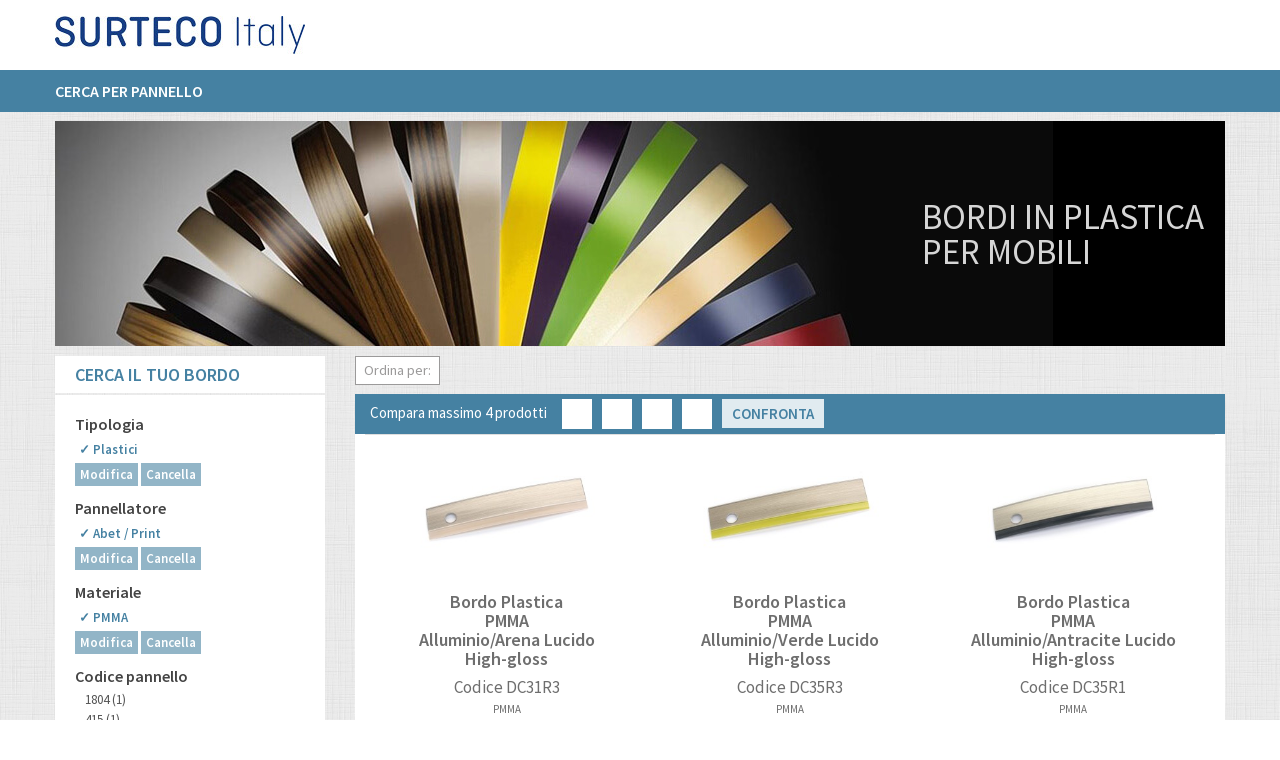

--- FILE ---
content_type: text/html;charset=UTF-8
request_url: https://shop.it.surteco.com/bordi?compatibleBrands=Abet+%2F+Print&gruppo=PMMA&productType=PLASTIC_ENDING
body_size: 11982
content:
<!DOCTYPE HTML>

<!--[if lt IE 7]> <html class="no-js lt-ie9 lt-ie8 lt-ie7" lang="it"> <![endif]-->
<!--[if IE 7]>    <html class="no-js lt-ie9 lt-ie8" lang="it"> <![endif]-->
<!--[if IE 8]>    <html class="no-js lt-ie9" lang="it"> <![endif]-->
<!--[if gt IE 8]><!--> <html class="no-js" lang="it"> <!--<![endif]-->

    <head>
<title>Bordi Plastici PMMA per pannelli Abet / Print | Surteco Shop Italia</title>
        
    <meta charset="utf-8" />
<meta http-equiv="X-UA-Compatible" content="IE=edge" />



<meta name="description" content="Shop ufficiale Surteco per Bordi Plastici PMMA per pannelli Abet / Print. Scopri l&#39;ampia gamma di bordi per mobili e acquista online: qualità e servizio." />
<meta name="author" content="Surteco Italia s.r.l." />
<meta name="owner" content="ATK+LAB" />

<meta name="viewport" content="width=device-width, initial-scale=1.0" />

<link rel="shortcut icon" type="image/x-icon" href="/img/favicon.ico" />
<link rel="icon" type="image/x-icon" href="/img/favicon.ico" />

<link href="https://fonts.googleapis.com/css?family=Source+Sans+Pro:400,600,700" rel="stylesheet" type="text/css" />

<link rel="stylesheet" href="/css/style-128904965.css" />



<link rel="stylesheet" type="text/css" href="/css/jquery.selectBoxIt-6516bc08a526499ee869f4ae31b5217e.css" />




<script>(function(w,d,s,l,i){w[l]=w[l]||[];w[l].push({'gtm.start':
new Date().getTime(),event:'gtm.js'});var f=d.getElementsByTagName(s)[0],
j=d.createElement(s),dl=l!='dataLayer'?'&amp;l='+l:'';j.async=true;j.src=
'https://www.googletagmanager.com/gtm.js?id='+i+dl;f.parentNode.insertBefore(j,f);
})(window,document,'script','dataLayer','GTM-P8M4LHW');</script>



<script type="text/javascript">
var _iub = _iub || [];
_iub.csConfiguration = {"countryDetection":true,"enableUspr":true,"perPurposeConsent":true,"siteId":909090,"whitelabel":false,"cookiePolicyId":8220397,"lang":"it","cookiePolicyUrl":"http://shop.it.surteco.com/cookie-policy","privacyPolicyUrl":"http://shop.it.surteco.com/privacy-policy","privacyPolicyNoticeAtCollectionUrl":"http://shop.it.surteco.com/cookie-policy", "banner":{ "acceptButtonDisplay":true,"closeButtonRejects":true,"customizeButtonDisplay":true,"explicitWithdrawal":true,"fontSizeCloseButton":"1.1rem","listPurposes":true,"rejectButtonDisplay":true }};
</script>
<script type="text/javascript" src="//cdn.iubenda.com/cs/gpp/stub.js"></script>
<script type="text/javascript" src="//cdn.iubenda.com/cs/iubenda_cs.js" charset="UTF-8" async=""></script>



        
        
        
    </head>

<body class="locale-it_IT">

            
            <noscript><iframe src="https://www.googletagmanager.com/ns.html?id=GTM-P8M4LHW" height="0" width="0" style="display:none;visibility:hidden"></iframe></noscript>
            
        
<div id="notification_bar"></div>


<header xmlns="http://www.w3.org/1999/xhtml">
    <div class="site-header">
        <!-- Header -->
        <div class="row">
            <div class="header-top">
                <div class="large-4 medium-4 columns">
                    <div class="display-table">
                        <div class="display-table-cell">
                            <a id="logo" href="/"><img src="/img/header/surteco.jpg" alt="Surteco" /></a>
                        </div>
                    </div>
                </div>
                <div class="large-8 medium-8 columns hide-mobile">
                    
                    
                </div>
            </div>
        </div>

        <nav>
    <!-- Top Bar -->
    <div class="title-bar" data-responsive-toggle="topbar-menu" data-hide-for="medium" style="display: none">
        <button class="menu-icon" type="button"></button>
        <div class="title-bar-title"></div>
        <a href="#" class="open-menu"><span></span></a>
    </div>
    <div class="top-bar" id="topbar-menu">
        <div class="row">
            <div class="large-12 columns">
                <div class="top-bar-left">
                    
                    <ul class="dropdown menu" data-dropdown-menu="">
                        <li><a href="/bordi/pannellatore">Cerca per pannello</a></li>
                        
                        
                    </ul>
                </div>
                <div class="top-bar-right">
                    
                    <div class="clear"></div>
                    
                    <div class="clear"></div>
                    
                </div>
            </div>
        </div>
    </div>
</nav>

        
    </div>
</header>





<div id="content" class="container-page" role="main">

    <div>
        
        <div>

            <section id="head-bordi">
    <!-- Breadcrumb -->

    
    <div class="row display">
        <div class="large-12 columns banner-catalog">
            <img src="/cmsstatic/category/2/bordi.jpg" alt="Bordi in plastica per mobili" />
            <h1 class="title-page insideImg grayWhite">Bordi in plastica<br />per mobili</h1>
            
            
        </div>
    </div>                
</section>


            <!-- Contenuto catalogo -->
            <div class="row display">
                <section id="left_column">
                    <div class="large-3 medium-3 columns">
                        <div class="title-filter">
                            <header>Cerca il tuo bordo</header>
                        </div>
                        <div class="filters-catalog hide-mobile">

                            
    
    
    
    
    
    
    
    <div class="section">
        <h3>
            Tipologia
        </h3>

        <ul class="filtered">
            <li>
                
                &#10003;
                
                    
                        Plastici
                        
                        
                    
                    
                
            </li>
            
            
            
        </ul>

        <a href="javascript:;" class="remove_facet_values modify-filter" onclick="HC.showFacetMultiselect(&#39;productType&#39;)"><span>Modifica</span></a>
        <a class="remove_facet_values" href="https://shop.it.surteco.com/bordi?compatibleBrands=Abet+%2F+Print&amp;gruppo=PMMA">Cancella</a>
    </div>
    
    
    
    <div class="section">
        <h3>
            Pannellatore
        </h3>

        <ul class="filtered">
            <li>
                
                &#10003;
                
                    
                        
                        
                        Abet / Print
                    
                    
                
            </li>
            
            
            
            
            
            
            
            
            
            
            
            
            
            
            
            
            
            
            
            
            
            
            
            
            
            
            
            
            
            
            
            
            
            
            
            
            
            
            
            
            
            
            
            
            
            
            
            
            
            
            
            
            
            
            
            
            
            
            
            
            
            
            
            
            
        </ul>

        <a href="javascript:;" class="remove_facet_values modify-filter" onclick="HC.showFacetMultiselect(&#39;compatibleBrands&#39;)"><span>Modifica</span></a>
        <a class="remove_facet_values" href="https://shop.it.surteco.com/bordi?gruppo=PMMA&amp;productType=PLASTIC_ENDING">Cancella</a>
    </div>
    
    <div class="section">
        <h3>
            Materiale
        </h3>

        <ul class="filtered">
            
            <li>
                
                &#10003;
                
                    
                        
                        
                        PMMA
                    
                    
                
            </li>
            
            
            
            
            
            
            
            
        </ul>

        <a href="javascript:;" class="remove_facet_values modify-filter" onclick="HC.showFacetMultiselect(&#39;gruppo&#39;)"><span>Modifica</span></a>
        <a class="remove_facet_values" href="https://shop.it.surteco.com/bordi?compatibleBrands=Abet+%2F+Print&amp;productType=PLASTIC_ENDING">Cancella</a>
    </div>
    
    
    
    
    
    

    <a class="show-mobile show-filters">Filtri</a>

    
    <div class="content-filters">
        <div class="section filters-accordion-mobile" data-action="facet-filter">
            <h3>Codice pannello</h3>
            <ul>
                <li>
                    <a class="maker" href="https://shop.it.surteco.com/bordi?compatibleBrands=Abet+%2F+Print&amp;gruppo=PMMA&amp;productType=PLASTIC_ENDING&amp;compatiblePanelCodes=1804">

                        
                    
                        
                        
                        1804
                    
                    
                

                        <span class="facetCount">(1)</span>
                        
                    </a>
                </li>
                <li>
                    <a class="maker" href="https://shop.it.surteco.com/bordi?compatibleBrands=Abet+%2F+Print&amp;gruppo=PMMA&amp;productType=PLASTIC_ENDING&amp;compatiblePanelCodes=415">

                        
                    
                        
                        
                        415
                    
                    
                

                        <span class="facetCount">(1)</span>
                        
                    </a>
                </li>
                <li>
                    <a class="maker" href="https://shop.it.surteco.com/bordi?compatibleBrands=Abet+%2F+Print&amp;gruppo=PMMA&amp;productType=PLASTIC_ENDING&amp;compatiblePanelCodes=446">

                        
                    
                        
                        
                        446
                    
                    
                

                        <span class="facetCount">(1)</span>
                        
                    </a>
                </li>
                <li>
                    <a class="maker" href="https://shop.it.surteco.com/bordi?compatibleBrands=Abet+%2F+Print&amp;gruppo=PMMA&amp;productType=PLASTIC_ENDING&amp;compatiblePanelCodes=447">

                        
                    
                        
                        
                        447
                    
                    
                

                        <span class="facetCount">(1)</span>
                        
                    </a>
                </li>
                <li>
                    <a class="maker" href="https://shop.it.surteco.com/bordi?compatibleBrands=Abet+%2F+Print&amp;gruppo=PMMA&amp;productType=PLASTIC_ENDING&amp;compatiblePanelCodes=472">

                        
                    
                        
                        
                        472
                    
                    
                

                        <span class="facetCount">(1)</span>
                        
                    </a>
                </li>
                <li>
                    <a class="maker" href="https://shop.it.surteco.com/bordi?compatibleBrands=Abet+%2F+Print&amp;gruppo=PMMA&amp;productType=PLASTIC_ENDING&amp;compatiblePanelCodes=897">

                        
                    
                        
                        
                        897
                    
                    
                

                        <span class="facetCount">(1)</span>
                        
                    </a>
                </li>
                
                
                
                
                
                
                
                
                
                
                
                
                
                
                
                
                
                
                
                
                
                
                
                
                
                
                
                
                
                
                
                
                
                
                
                
                
                
                
                
                
                
                
                
                
                
                
                
                
                
                
                
                
                
                
                
                
                
                
                
                
                
                
                
                
                
                
                
                
                
                
                
                
                
                
                
                
                
                
                
                
                
                
                
                
                
                
                
                
                <li>
                    <a href="javascript:;" class="maker multiple" data-ref="show-more" data-more="vedi tutti" data-less="vedi meno">(+) <span>vedi tutti</span></a>
                </li>
                <li>
                    
                    <a class="maker multiple" data-action="fancybox" data-open="facet-compatiblePanelCodes"><span>Scelta multipla...</span></a>
                </li>
            </ul>
        </div>
        <div class="section filters-accordion-mobile" data-action="facet-filter">
            <h3>Descrizione pannello</h3>
            <ul>
                <li>
                    <a class="maker" href="https://shop.it.surteco.com/bordi?compatibleBrands=Abet+%2F+Print&amp;compatiblePanelDescriptions=Beige+Chenise&amp;gruppo=PMMA&amp;productType=PLASTIC_ENDING">

                        
                    
                        
                        
                        Beige Chenise
                    
                    
                

                        <span class="facetCount">(1)</span>
                        
                    </a>
                </li>
                <li>
                    <a class="maker" href="https://shop.it.surteco.com/bordi?compatibleBrands=Abet+%2F+Print&amp;compatiblePanelDescriptions=Blu&amp;gruppo=PMMA&amp;productType=PLASTIC_ENDING">

                        
                    
                        
                        
                        Blu
                    
                    
                

                        <span class="facetCount">(1)</span>
                        
                    </a>
                </li>
                <li>
                    <a class="maker" href="https://shop.it.surteco.com/bordi?compatibleBrands=Abet+%2F+Print&amp;compatiblePanelDescriptions=Blu+Tenebre&amp;gruppo=PMMA&amp;productType=PLASTIC_ENDING">

                        
                    
                        
                        
                        Blu Tenebre
                    
                    
                

                        <span class="facetCount">(1)</span>
                        
                    </a>
                </li>
                <li>
                    <a class="maker" href="https://shop.it.surteco.com/bordi?compatibleBrands=Abet+%2F+Print&amp;compatiblePanelDescriptions=Bruno+Vulcano&amp;gruppo=PMMA&amp;productType=PLASTIC_ENDING">

                        
                    
                        
                        
                        Bruno Vulcano
                    
                    
                

                        <span class="facetCount">(1)</span>
                        
                    </a>
                </li>
                <li>
                    <a class="maker" href="https://shop.it.surteco.com/bordi?compatibleBrands=Abet+%2F+Print&amp;compatiblePanelDescriptions=Grigio+Grafite&amp;gruppo=PMMA&amp;productType=PLASTIC_ENDING">

                        
                    
                        
                        
                        Grigio Grafite
                    
                    
                

                        <span class="facetCount">(1)</span>
                        
                    </a>
                </li>
                <li>
                    <a class="maker" href="https://shop.it.surteco.com/bordi?compatibleBrands=Abet+%2F+Print&amp;compatiblePanelDescriptions=Grigio+Londra&amp;gruppo=PMMA&amp;productType=PLASTIC_ENDING">

                        
                    
                        
                        
                        Grigio Londra
                    
                    
                

                        <span class="facetCount">(1)</span>
                        
                    </a>
                </li>
                <li>
                    <a class="maker" href="https://shop.it.surteco.com/bordi?compatibleBrands=Abet+%2F+Print&amp;compatiblePanelDescriptions=Verde+Militare&amp;gruppo=PMMA&amp;productType=PLASTIC_ENDING">

                        
                    
                        
                        
                        Verde Militare
                    
                    
                

                        <span class="facetCount">(1)</span>
                        
                    </a>
                </li>
                <li>
                    <a class="maker" href="https://shop.it.surteco.com/bordi?compatibleBrands=Abet+%2F+Print&amp;compatiblePanelDescriptions=Verde+Pastello&amp;gruppo=PMMA&amp;productType=PLASTIC_ENDING">

                        
                    
                        
                        
                        Verde Pastello
                    
                    
                

                        <span class="facetCount">(1)</span>
                        
                    </a>
                </li>
                
                
                
                
                
                
                
                
                
                
                
                
                
                
                
                
                
                
                
                
                
                
                
                
                
                
                
                
                
                
                
                
                
                
                
                
                
                
                
                
                
                
                
                
                
                
                <li>
                    <a href="javascript:;" class="maker multiple" data-ref="show-more" data-more="vedi tutti" data-less="vedi meno">(+) <span>vedi tutti</span></a>
                </li>
                <li>
                    
                    <a class="maker multiple" data-action="fancybox" data-open="facet-compatiblePanelDescriptions"><span>Scelta multipla...</span></a>
                </li>
            </ul>
        </div>
        <div class="section filters-accordion-mobile" data-action="facet-filter">
            <h3>Colore pannello</h3>
            <ul>
                <li>
                    <a class="maker" href="https://shop.it.surteco.com/bordi?compatibleBrands=Abet+%2F+Print&amp;compatiblePanelColorGroups=Beige&amp;gruppo=PMMA&amp;productType=PLASTIC_ENDING">

                        
                    
                        
                        Beige
                        
                    
                    
                

                        <span class="facetCount">(1)</span>
                        
                    </a>
                </li>
                <li>
                    <a class="maker" href="https://shop.it.surteco.com/bordi?compatibleBrands=Abet+%2F+Print&amp;compatiblePanelColorGroups=Blu&amp;gruppo=PMMA&amp;productType=PLASTIC_ENDING">

                        
                    
                        
                        Blu
                        
                    
                    
                

                        <span class="facetCount">(1)</span>
                        
                    </a>
                </li>
                <li>
                    <a class="maker" href="https://shop.it.surteco.com/bordi?compatibleBrands=Abet+%2F+Print&amp;compatiblePanelColorGroups=Grigio&amp;gruppo=PMMA&amp;productType=PLASTIC_ENDING">

                        
                    
                        
                        Grigio
                        
                    
                    
                

                        <span class="facetCount">(1)</span>
                        
                    </a>
                </li>
                <li>
                    <a class="maker" href="https://shop.it.surteco.com/bordi?compatibleBrands=Abet+%2F+Print&amp;compatiblePanelColorGroups=Marrone&amp;gruppo=PMMA&amp;productType=PLASTIC_ENDING">

                        
                    
                        
                        Marrone
                        
                    
                    
                

                        <span class="facetCount">(1)</span>
                        
                    </a>
                </li>
                <li>
                    <a class="maker" href="https://shop.it.surteco.com/bordi?compatibleBrands=Abet+%2F+Print&amp;compatiblePanelColorGroups=Verde&amp;gruppo=PMMA&amp;productType=PLASTIC_ENDING">

                        
                    
                        
                        Verde
                        
                    
                    
                

                        <span class="facetCount">(1)</span>
                        
                    </a>
                </li>
                
                
                
                
                
                
                
                
                
                
                
                
                
                
                
                
                
                
                
                
                
                
                
                
                
                
                
                
                
                
                
                
                
                
                <li>
                    <a href="javascript:;" class="maker multiple" data-ref="show-more" data-more="vedi tutti" data-less="vedi meno">(+) <span>vedi tutti</span></a>
                </li>
                <li>
                    
                    <a class="maker multiple" data-action="fancybox" data-open="facet-compatiblePanelColorGroups"><span>Scelta multipla...</span></a>
                </li>
            </ul>
        </div>
        
        <div class="section filters-accordion-mobile" data-action="facet-filter">
            <h3>Colore</h3>
            <ul>
                
                
                
                
                
                
                
                
                
                
                <li class="hidden">
                    <a class="maker" href="https://shop.it.surteco.com/bordi?compatibleBrands=Abet+%2F+Print&amp;gruppoColore=2IN1&amp;gruppo=PMMA&amp;productType=PLASTIC_ENDING">

                        
                    
                        
                        2in1
                        
                    
                    
                

                        <span class="facetCount">(5)</span>
                        
                    </a>
                </li>
                
                
                
                
                
                
                
                
                
                
                
                
                
                
                
                
                
                
                
                
                
                
                
                
                
                
                
                
                
                
                
                
                
                
                
                
                
                
                
                
                
                
                
                
                
                
                
                
                
                
                
                
                
                
                
                
                
                
                
                
                
                
                
                
                
                
                
                
                
                
                
                
                
                
                
                <li>
                    <a href="javascript:;" class="maker multiple" data-ref="show-more" data-more="vedi tutti" data-less="vedi meno">(+) <span>vedi tutti</span></a>
                </li>
                <li>
                    
                    
                </li>
            </ul>
        </div>
        
        
        <div class="section filters-accordion-mobile" data-action="facet-filter">
            <h3>Spessore</h3>
            <ul>
                <li>
                    <a class="maker" href="https://shop.it.surteco.com/bordi?compatibleBrands=Abet+%2F+Print&amp;gruppo=PMMA&amp;productType=PLASTIC_ENDING&amp;spessore=1">

                        
                    
                        
                        
                        1
                    
                    
                

                        <span class="facetCount">(4)</span>
                        
                    </a>
                </li>
                
                
                
                
                
                
                
                
                
                
                
                
                
                
                
                
                
                <li>
                    <a href="javascript:;" class="maker multiple" data-ref="show-more" data-more="vedi tutti" data-less="vedi meno">(+) <span>vedi tutti</span></a>
                </li>
                <li>
                    
                    
                </li>
            </ul>
        </div>
        <div class="section filters-accordion-mobile" data-action="facet-filter">
            <h3>Finitura</h3>
            <ul>
                <li>
                    <a class="maker" href="https://shop.it.surteco.com/bordi?compatibleBrands=Abet+%2F+Print&amp;gruppo=PMMA&amp;productType=PLASTIC_ENDING&amp;finitura=Liscia">

                        
                    
                        
                        
                        Liscia
                    
                    
                

                        <span class="facetCount">(4)</span>
                        
                    </a>
                </li>
                
                
                
                
                
                
                
                
                
                
                
                
                
                
                
                
                
                
                
                
                
                
                
                
                
                
                
                
                
                
                
                
                
                
                
                
                
                
                
                
                
                
                
                
                
                
                
                
                
                
                
                
                
                
                
                
                
                
                <li>
                    <a href="javascript:;" class="maker multiple" data-ref="show-more" data-more="vedi tutti" data-less="vedi meno">(+) <span>vedi tutti</span></a>
                </li>
                <li>
                    
                    
                </li>
            </ul>
        </div>
        <div class="section filters-accordion-mobile" data-action="facet-filter">
            <h3>Selezione</h3>
            <ul>
                
                
                
                <li>
                    
                    
                </li>
            </ul>
        </div>
    </div>

    
    <div>
        <div class="large reveal facet-filter" data-reveal="" id="facet-compatiblePanelCodes">
            <h3>Codice pannello</h3>
            <form method="GET">
                <input type="submit" class="medium red" />
                <ul>
                    <li>
                        <input type="checkbox" name="compatiblePanelCodes-1804" id="compatiblePanelCodes-1804" />

                        <label for="compatiblePanelCodes-1804">
                            
                    
                        
                        
                        1804
                    
                    
                
                            <span class="facetCount">(1)</span>
                        </label>
                    </li>
                    <li>
                        <input type="checkbox" name="compatiblePanelCodes-415" id="compatiblePanelCodes-415" />

                        <label for="compatiblePanelCodes-415">
                            
                    
                        
                        
                        415
                    
                    
                
                            <span class="facetCount">(1)</span>
                        </label>
                    </li>
                    <li>
                        <input type="checkbox" name="compatiblePanelCodes-446" id="compatiblePanelCodes-446" />

                        <label for="compatiblePanelCodes-446">
                            
                    
                        
                        
                        446
                    
                    
                
                            <span class="facetCount">(1)</span>
                        </label>
                    </li>
                    <li>
                        <input type="checkbox" name="compatiblePanelCodes-447" id="compatiblePanelCodes-447" />

                        <label for="compatiblePanelCodes-447">
                            
                    
                        
                        
                        447
                    
                    
                
                            <span class="facetCount">(1)</span>
                        </label>
                    </li>
                    <li>
                        <input type="checkbox" name="compatiblePanelCodes-472" id="compatiblePanelCodes-472" />

                        <label for="compatiblePanelCodes-472">
                            
                    
                        
                        
                        472
                    
                    
                
                            <span class="facetCount">(1)</span>
                        </label>
                    </li>
                    <li>
                        <input type="checkbox" name="compatiblePanelCodes-897" id="compatiblePanelCodes-897" />

                        <label for="compatiblePanelCodes-897">
                            
                    
                        
                        
                        897
                    
                    
                
                            <span class="facetCount">(1)</span>
                        </label>
                    </li>
                    
                    
                    
                    
                    
                    
                    
                    
                    
                    
                    
                    
                    
                    
                    
                    
                    
                    
                    
                    
                    
                    
                    
                    
                    
                    
                    
                    
                    
                    
                    
                    
                    
                    
                    
                    
                    
                    
                    
                    
                    
                    
                    
                    
                    
                    
                    
                    
                    
                    
                    
                    
                    
                    
                    
                    
                    
                    
                    
                    
                    
                    
                    
                    
                    
                    
                    
                    
                    
                    
                    
                    
                    
                    
                    
                    
                    
                    
                    
                    
                    
                    
                    
                    
                    
                    
                    
                    
                </ul>
                
                    
                    
                    
                    
                    
                    
                    
                    
                    
                    
                    
                    
                    
                    
                    
                    
                    
                    
                    
                    
                    
                    
                    
                    
                    
                    
                    
                    
                    
                    
                    
                    
                    
                    
                    
                    
                    
                    
                    
                    
                    
                    
                    
                    
                    
                    
                    
                    
                    
                    
                    
                    
                    
                    
                    
                    
                    
                    
                    
                    
                    
                    
                    
                    
                    
                    
                    
                    
                    
                    
                    
                    
                    
                    
                    
                    
                    
                    
                    
                    
                    
                    
                    
                    
                    
                    
                    
                    
                    
                    
                    
                    
                    
                    
                
                
                    
                    
                    
                    
                    
                    
                    
                    
                    
                    
                    
                    
                    
                    
                    
                    
                    
                    
                    
                    
                    
                    
                    
                    
                    
                    
                    
                    
                    
                    
                    
                    
                    
                    
                    
                    
                    
                    
                    
                    
                    
                    
                    
                    
                    
                    
                    
                    
                    
                    
                    
                    
                    
                
                
                    
                    
                    
                    
                    
                    
                    
                    
                    
                    
                    
                    
                    
                    
                    
                    
                    
                    
                    
                    
                    
                    
                    
                    
                    
                    
                    
                    
                    
                    
                    
                    
                    
                    
                    
                    
                    
                    
                
                
                    <input type="hidden" name="productType" value="PLASTIC_ENDING" />
                    
                    
                    
                
                
                    
                    
                    
                    
                    
                    
                    
                    
                    
                    
                    
                    
                    
                    
                    
                    
                    
                    
                    
                    
                    
                    
                    
                    
                    
                    
                    
                    
                    
                    
                    
                    
                    
                    
                    
                    
                    
                    
                    
                    
                    
                    
                    
                    
                    
                    
                    
                    
                    
                    
                    
                    
                    
                    
                    
                    
                    
                    
                    
                    
                    
                    
                    
                    
                    
                    
                    
                    
                    
                    
                    
                    
                    
                    
                    
                    
                    
                    
                    
                    
                    
                    
                    
                    
                    
                
                
                    <input type="hidden" name="compatibleBrands" value="Abet / Print" />
                    
                    
                    
                    
                    
                    
                    
                    
                    
                    
                    
                    
                    
                    
                    
                    
                    
                    
                    
                    
                    
                    
                    
                    
                    
                    
                    
                    
                    
                    
                    
                    
                    
                    
                    
                    
                    
                    
                    
                    
                    
                    
                    
                    
                    
                    
                    
                    
                    
                    
                    
                    
                    
                    
                    
                    
                    
                    
                    
                    
                    
                    
                    
                    
                    
                
                
                    
                    <input type="hidden" name="gruppo" value="PMMA" />
                    
                    
                    
                    
                    
                    
                    
                    
                
                
                    
                    
                    
                    
                    
                    
                    
                    
                    
                    
                    
                    
                    
                    
                    
                    
                    
                
                
                    
                    
                    
                    
                    
                    
                    
                    
                    
                    
                    
                    
                    
                    
                    
                    
                    
                    
                    
                    
                    
                    
                    
                    
                    
                    
                    
                    
                    
                    
                    
                    
                    
                    
                    
                    
                    
                    
                    
                    
                    
                    
                    
                    
                    
                    
                    
                    
                    
                    
                    
                    
                    
                    
                    
                    
                    
                    
                
                
                    
                
                
                <input type="hidden" name="facetField" value="compatiblePanelCodes" />
                <input type="submit" class="medium red" />
            </form>
            <button class="close-button close-face-filtered" data-close="" aria-label="Close modal" type="button">
                <span aria-hidden="true">&times;</span>
            </button>            
        </div>
    </div>

    
    <div>
        <div class="large reveal facet-filter" data-reveal="" id="facet-compatiblePanelDescriptions">
            <h3>Descrizione pannello</h3>
            <form method="GET">
                <input type="submit" class="medium red" />
                <ul>
                    <li>
                        <input type="checkbox" name="compatiblePanelDescriptions-Beige Chenise" id="compatiblePanelDescriptions-Beige Chenise" />

                        <label for="compatiblePanelDescriptions-Beige Chenise">
                            
                    
                        
                        
                        Beige Chenise
                    
                    
                
                            <span class="facetCount">(1)</span>
                        </label>
                    </li>
                    <li>
                        <input type="checkbox" name="compatiblePanelDescriptions-Blu" id="compatiblePanelDescriptions-Blu" />

                        <label for="compatiblePanelDescriptions-Blu">
                            
                    
                        
                        
                        Blu
                    
                    
                
                            <span class="facetCount">(1)</span>
                        </label>
                    </li>
                    <li>
                        <input type="checkbox" name="compatiblePanelDescriptions-Blu Tenebre" id="compatiblePanelDescriptions-Blu Tenebre" />

                        <label for="compatiblePanelDescriptions-Blu Tenebre">
                            
                    
                        
                        
                        Blu Tenebre
                    
                    
                
                            <span class="facetCount">(1)</span>
                        </label>
                    </li>
                    <li>
                        <input type="checkbox" name="compatiblePanelDescriptions-Bruno Vulcano" id="compatiblePanelDescriptions-Bruno Vulcano" />

                        <label for="compatiblePanelDescriptions-Bruno Vulcano">
                            
                    
                        
                        
                        Bruno Vulcano
                    
                    
                
                            <span class="facetCount">(1)</span>
                        </label>
                    </li>
                    <li>
                        <input type="checkbox" name="compatiblePanelDescriptions-Grigio Grafite" id="compatiblePanelDescriptions-Grigio Grafite" />

                        <label for="compatiblePanelDescriptions-Grigio Grafite">
                            
                    
                        
                        
                        Grigio Grafite
                    
                    
                
                            <span class="facetCount">(1)</span>
                        </label>
                    </li>
                    <li>
                        <input type="checkbox" name="compatiblePanelDescriptions-Grigio Londra" id="compatiblePanelDescriptions-Grigio Londra" />

                        <label for="compatiblePanelDescriptions-Grigio Londra">
                            
                    
                        
                        
                        Grigio Londra
                    
                    
                
                            <span class="facetCount">(1)</span>
                        </label>
                    </li>
                    <li>
                        <input type="checkbox" name="compatiblePanelDescriptions-Verde Militare" id="compatiblePanelDescriptions-Verde Militare" />

                        <label for="compatiblePanelDescriptions-Verde Militare">
                            
                    
                        
                        
                        Verde Militare
                    
                    
                
                            <span class="facetCount">(1)</span>
                        </label>
                    </li>
                    <li>
                        <input type="checkbox" name="compatiblePanelDescriptions-Verde Pastello" id="compatiblePanelDescriptions-Verde Pastello" />

                        <label for="compatiblePanelDescriptions-Verde Pastello">
                            
                    
                        
                        
                        Verde Pastello
                    
                    
                
                            <span class="facetCount">(1)</span>
                        </label>
                    </li>
                    
                    
                    
                    
                    
                    
                    
                    
                    
                    
                    
                    
                    
                    
                    
                    
                    
                    
                    
                    
                    
                    
                    
                    
                    
                    
                    
                    
                    
                    
                    
                    
                    
                    
                    
                    
                    
                    
                    
                    
                    
                    
                    
                    
                    
                </ul>
                
                    
                    
                    
                    
                    
                    
                    
                    
                    
                    
                    
                    
                    
                    
                    
                    
                    
                    
                    
                    
                    
                    
                    
                    
                    
                    
                    
                    
                    
                    
                    
                    
                    
                    
                    
                    
                    
                    
                    
                    
                    
                    
                    
                    
                    
                    
                    
                    
                    
                    
                    
                    
                    
                    
                    
                    
                    
                    
                    
                    
                    
                    
                    
                    
                    
                    
                    
                    
                    
                    
                    
                    
                    
                    
                    
                    
                    
                    
                    
                    
                    
                    
                    
                    
                    
                    
                    
                    
                    
                    
                    
                    
                    
                    
                
                
                    
                    
                    
                    
                    
                    
                    
                    
                    
                    
                    
                    
                    
                    
                    
                    
                    
                    
                    
                    
                    
                    
                    
                    
                    
                    
                    
                    
                    
                    
                    
                    
                    
                    
                    
                    
                    
                    
                    
                    
                    
                    
                    
                    
                    
                    
                    
                    
                    
                    
                    
                    
                    
                
                
                    
                    
                    
                    
                    
                    
                    
                    
                    
                    
                    
                    
                    
                    
                    
                    
                    
                    
                    
                    
                    
                    
                    
                    
                    
                    
                    
                    
                    
                    
                    
                    
                    
                    
                    
                    
                    
                    
                
                
                    <input type="hidden" name="productType" value="PLASTIC_ENDING" />
                    
                    
                    
                
                
                    
                    
                    
                    
                    
                    
                    
                    
                    
                    
                    
                    
                    
                    
                    
                    
                    
                    
                    
                    
                    
                    
                    
                    
                    
                    
                    
                    
                    
                    
                    
                    
                    
                    
                    
                    
                    
                    
                    
                    
                    
                    
                    
                    
                    
                    
                    
                    
                    
                    
                    
                    
                    
                    
                    
                    
                    
                    
                    
                    
                    
                    
                    
                    
                    
                    
                    
                    
                    
                    
                    
                    
                    
                    
                    
                    
                    
                    
                    
                    
                    
                    
                    
                    
                    
                
                
                    <input type="hidden" name="compatibleBrands" value="Abet / Print" />
                    
                    
                    
                    
                    
                    
                    
                    
                    
                    
                    
                    
                    
                    
                    
                    
                    
                    
                    
                    
                    
                    
                    
                    
                    
                    
                    
                    
                    
                    
                    
                    
                    
                    
                    
                    
                    
                    
                    
                    
                    
                    
                    
                    
                    
                    
                    
                    
                    
                    
                    
                    
                    
                    
                    
                    
                    
                    
                    
                    
                    
                    
                    
                    
                    
                
                
                    
                    <input type="hidden" name="gruppo" value="PMMA" />
                    
                    
                    
                    
                    
                    
                    
                    
                
                
                    
                    
                    
                    
                    
                    
                    
                    
                    
                    
                    
                    
                    
                    
                    
                    
                    
                
                
                    
                    
                    
                    
                    
                    
                    
                    
                    
                    
                    
                    
                    
                    
                    
                    
                    
                    
                    
                    
                    
                    
                    
                    
                    
                    
                    
                    
                    
                    
                    
                    
                    
                    
                    
                    
                    
                    
                    
                    
                    
                    
                    
                    
                    
                    
                    
                    
                    
                    
                    
                    
                    
                    
                    
                    
                    
                    
                
                
                    
                
                
                <input type="hidden" name="facetField" value="compatiblePanelDescriptions" />
                <input type="submit" class="medium red" />
            </form>
            <button class="close-button close-face-filtered" data-close="" aria-label="Close modal" type="button">
                <span aria-hidden="true">&times;</span>
            </button>            
        </div>
    </div>

    
    <div>
        <div class="large reveal facet-filter" data-reveal="" id="facet-compatiblePanelColorGroups">
            <h3>Colore pannello</h3>
            <form method="GET">
                <input type="submit" class="medium red" />
                <ul>
                    <li>
                        <input type="checkbox" name="compatiblePanelColorGroups-Beige" id="compatiblePanelColorGroups-Beige" />

                        <label for="compatiblePanelColorGroups-Beige">
                            
                    
                        
                        Beige
                        
                    
                    
                
                            <span class="facetCount">(1)</span>
                        </label>
                    </li>
                    <li>
                        <input type="checkbox" name="compatiblePanelColorGroups-Blu" id="compatiblePanelColorGroups-Blu" />

                        <label for="compatiblePanelColorGroups-Blu">
                            
                    
                        
                        Blu
                        
                    
                    
                
                            <span class="facetCount">(1)</span>
                        </label>
                    </li>
                    <li>
                        <input type="checkbox" name="compatiblePanelColorGroups-Grigio" id="compatiblePanelColorGroups-Grigio" />

                        <label for="compatiblePanelColorGroups-Grigio">
                            
                    
                        
                        Grigio
                        
                    
                    
                
                            <span class="facetCount">(1)</span>
                        </label>
                    </li>
                    <li>
                        <input type="checkbox" name="compatiblePanelColorGroups-Marrone" id="compatiblePanelColorGroups-Marrone" />

                        <label for="compatiblePanelColorGroups-Marrone">
                            
                    
                        
                        Marrone
                        
                    
                    
                
                            <span class="facetCount">(1)</span>
                        </label>
                    </li>
                    <li>
                        <input type="checkbox" name="compatiblePanelColorGroups-Verde" id="compatiblePanelColorGroups-Verde" />

                        <label for="compatiblePanelColorGroups-Verde">
                            
                    
                        
                        Verde
                        
                    
                    
                
                            <span class="facetCount">(1)</span>
                        </label>
                    </li>
                    
                    
                    
                    
                    
                    
                    
                    
                    
                    
                    
                    
                    
                    
                    
                    
                    
                    
                    
                    
                    
                    
                    
                    
                    
                    
                    
                    
                    
                    
                    
                    
                    
                </ul>
                
                    
                    
                    
                    
                    
                    
                    
                    
                    
                    
                    
                    
                    
                    
                    
                    
                    
                    
                    
                    
                    
                    
                    
                    
                    
                    
                    
                    
                    
                    
                    
                    
                    
                    
                    
                    
                    
                    
                    
                    
                    
                    
                    
                    
                    
                    
                    
                    
                    
                    
                    
                    
                    
                    
                    
                    
                    
                    
                    
                    
                    
                    
                    
                    
                    
                    
                    
                    
                    
                    
                    
                    
                    
                    
                    
                    
                    
                    
                    
                    
                    
                    
                    
                    
                    
                    
                    
                    
                    
                    
                    
                    
                    
                    
                
                
                    
                    
                    
                    
                    
                    
                    
                    
                    
                    
                    
                    
                    
                    
                    
                    
                    
                    
                    
                    
                    
                    
                    
                    
                    
                    
                    
                    
                    
                    
                    
                    
                    
                    
                    
                    
                    
                    
                    
                    
                    
                    
                    
                    
                    
                    
                    
                    
                    
                    
                    
                    
                    
                
                
                    
                    
                    
                    
                    
                    
                    
                    
                    
                    
                    
                    
                    
                    
                    
                    
                    
                    
                    
                    
                    
                    
                    
                    
                    
                    
                    
                    
                    
                    
                    
                    
                    
                    
                    
                    
                    
                    
                
                
                    <input type="hidden" name="productType" value="PLASTIC_ENDING" />
                    
                    
                    
                
                
                    
                    
                    
                    
                    
                    
                    
                    
                    
                    
                    
                    
                    
                    
                    
                    
                    
                    
                    
                    
                    
                    
                    
                    
                    
                    
                    
                    
                    
                    
                    
                    
                    
                    
                    
                    
                    
                    
                    
                    
                    
                    
                    
                    
                    
                    
                    
                    
                    
                    
                    
                    
                    
                    
                    
                    
                    
                    
                    
                    
                    
                    
                    
                    
                    
                    
                    
                    
                    
                    
                    
                    
                    
                    
                    
                    
                    
                    
                    
                    
                    
                    
                    
                    
                    
                
                
                    <input type="hidden" name="compatibleBrands" value="Abet / Print" />
                    
                    
                    
                    
                    
                    
                    
                    
                    
                    
                    
                    
                    
                    
                    
                    
                    
                    
                    
                    
                    
                    
                    
                    
                    
                    
                    
                    
                    
                    
                    
                    
                    
                    
                    
                    
                    
                    
                    
                    
                    
                    
                    
                    
                    
                    
                    
                    
                    
                    
                    
                    
                    
                    
                    
                    
                    
                    
                    
                    
                    
                    
                    
                    
                    
                
                
                    
                    <input type="hidden" name="gruppo" value="PMMA" />
                    
                    
                    
                    
                    
                    
                    
                    
                
                
                    
                    
                    
                    
                    
                    
                    
                    
                    
                    
                    
                    
                    
                    
                    
                    
                    
                
                
                    
                    
                    
                    
                    
                    
                    
                    
                    
                    
                    
                    
                    
                    
                    
                    
                    
                    
                    
                    
                    
                    
                    
                    
                    
                    
                    
                    
                    
                    
                    
                    
                    
                    
                    
                    
                    
                    
                    
                    
                    
                    
                    
                    
                    
                    
                    
                    
                    
                    
                    
                    
                    
                    
                    
                    
                    
                    
                
                
                    
                
                
                <input type="hidden" name="facetField" value="compatiblePanelColorGroups" />
                <input type="submit" class="medium red" />
            </form>
            <button class="close-button close-face-filtered" data-close="" aria-label="Close modal" type="button">
                <span aria-hidden="true">&times;</span>
            </button>            
        </div>
    </div>

    
    <div>
        <div class="large reveal facet-filter" data-reveal="" id="facet-productType">
            <h3>Tipologia</h3>
            <form method="GET">
                <input type="submit" class="medium red" />
                <ul>
                    <li>
                        <input type="checkbox" name="productType-PLASTIC_ENDING" id="productType-PLASTIC_ENDING" checked="checked" />

                        <label for="productType-PLASTIC_ENDING">
                            
                    
                        Plastici
                        
                        
                    
                    
                
                            
                        </label>
                    </li>
                    
                    
                    
                </ul>
                
                    
                    
                    
                    
                    
                    
                    
                    
                    
                    
                    
                    
                    
                    
                    
                    
                    
                    
                    
                    
                    
                    
                    
                    
                    
                    
                    
                    
                    
                    
                    
                    
                    
                    
                    
                    
                    
                    
                    
                    
                    
                    
                    
                    
                    
                    
                    
                    
                    
                    
                    
                    
                    
                    
                    
                    
                    
                    
                    
                    
                    
                    
                    
                    
                    
                    
                    
                    
                    
                    
                    
                    
                    
                    
                    
                    
                    
                    
                    
                    
                    
                    
                    
                    
                    
                    
                    
                    
                    
                    
                    
                    
                    
                    
                
                
                    
                    
                    
                    
                    
                    
                    
                    
                    
                    
                    
                    
                    
                    
                    
                    
                    
                    
                    
                    
                    
                    
                    
                    
                    
                    
                    
                    
                    
                    
                    
                    
                    
                    
                    
                    
                    
                    
                    
                    
                    
                    
                    
                    
                    
                    
                    
                    
                    
                    
                    
                    
                    
                
                
                    
                    
                    
                    
                    
                    
                    
                    
                    
                    
                    
                    
                    
                    
                    
                    
                    
                    
                    
                    
                    
                    
                    
                    
                    
                    
                    
                    
                    
                    
                    
                    
                    
                    
                    
                    
                    
                    
                
                
                    <input type="hidden" name="productType" value="PLASTIC_ENDING" />
                    
                    
                    
                
                
                    
                    
                    
                    
                    
                    
                    
                    
                    
                    
                    
                    
                    
                    
                    
                    
                    
                    
                    
                    
                    
                    
                    
                    
                    
                    
                    
                    
                    
                    
                    
                    
                    
                    
                    
                    
                    
                    
                    
                    
                    
                    
                    
                    
                    
                    
                    
                    
                    
                    
                    
                    
                    
                    
                    
                    
                    
                    
                    
                    
                    
                    
                    
                    
                    
                    
                    
                    
                    
                    
                    
                    
                    
                    
                    
                    
                    
                    
                    
                    
                    
                    
                    
                    
                    
                
                
                    <input type="hidden" name="compatibleBrands" value="Abet / Print" />
                    
                    
                    
                    
                    
                    
                    
                    
                    
                    
                    
                    
                    
                    
                    
                    
                    
                    
                    
                    
                    
                    
                    
                    
                    
                    
                    
                    
                    
                    
                    
                    
                    
                    
                    
                    
                    
                    
                    
                    
                    
                    
                    
                    
                    
                    
                    
                    
                    
                    
                    
                    
                    
                    
                    
                    
                    
                    
                    
                    
                    
                    
                    
                    
                    
                
                
                    
                    <input type="hidden" name="gruppo" value="PMMA" />
                    
                    
                    
                    
                    
                    
                    
                    
                
                
                    
                    
                    
                    
                    
                    
                    
                    
                    
                    
                    
                    
                    
                    
                    
                    
                    
                
                
                    
                    
                    
                    
                    
                    
                    
                    
                    
                    
                    
                    
                    
                    
                    
                    
                    
                    
                    
                    
                    
                    
                    
                    
                    
                    
                    
                    
                    
                    
                    
                    
                    
                    
                    
                    
                    
                    
                    
                    
                    
                    
                    
                    
                    
                    
                    
                    
                    
                    
                    
                    
                    
                    
                    
                    
                    
                    
                
                
                    
                
                
                <input type="hidden" name="facetField" value="productType" />
                <input type="submit" class="medium red" />
            </form>
            <button class="close-button close-face-filtered" data-close="" aria-label="Close modal" type="button">
                <span aria-hidden="true">&times;</span>
            </button>            
        </div>
    </div>

    
    <div>
        <div class="large reveal facet-filter" data-reveal="" id="facet-gruppoColore">
            <h3>Colore</h3>
            <form method="GET">
                <input type="submit" class="medium red" />
                <ul>
                    
                    
                    
                    
                    
                    
                    
                    
                    
                    
                    <li>
                        <input type="checkbox" name="gruppoColore-2IN1" id="gruppoColore-2IN1" />

                        <label for="gruppoColore-2IN1">
                            
                    
                        
                        2in1
                        
                    
                    
                
                            <span class="facetCount">(5)</span>
                        </label>
                    </li>
                    
                    
                    
                    
                    
                    
                    
                    
                    
                    
                    
                    
                    
                    
                    
                    
                    
                    
                    
                    
                    
                    
                    
                    
                    
                    
                    
                    
                    
                    
                    
                    
                    
                    
                    
                    
                    
                    
                    
                    
                    
                    
                    
                    
                    
                    
                    
                    
                    
                    
                    
                    
                    
                    
                    
                    
                    
                    
                    
                    
                    
                    
                    
                    
                    
                    
                    
                    
                    
                    
                    
                    
                    
                    
                </ul>
                
                    
                    
                    
                    
                    
                    
                    
                    
                    
                    
                    
                    
                    
                    
                    
                    
                    
                    
                    
                    
                    
                    
                    
                    
                    
                    
                    
                    
                    
                    
                    
                    
                    
                    
                    
                    
                    
                    
                    
                    
                    
                    
                    
                    
                    
                    
                    
                    
                    
                    
                    
                    
                    
                    
                    
                    
                    
                    
                    
                    
                    
                    
                    
                    
                    
                    
                    
                    
                    
                    
                    
                    
                    
                    
                    
                    
                    
                    
                    
                    
                    
                    
                    
                    
                    
                    
                    
                    
                    
                    
                    
                    
                    
                    
                
                
                    
                    
                    
                    
                    
                    
                    
                    
                    
                    
                    
                    
                    
                    
                    
                    
                    
                    
                    
                    
                    
                    
                    
                    
                    
                    
                    
                    
                    
                    
                    
                    
                    
                    
                    
                    
                    
                    
                    
                    
                    
                    
                    
                    
                    
                    
                    
                    
                    
                    
                    
                    
                    
                
                
                    
                    
                    
                    
                    
                    
                    
                    
                    
                    
                    
                    
                    
                    
                    
                    
                    
                    
                    
                    
                    
                    
                    
                    
                    
                    
                    
                    
                    
                    
                    
                    
                    
                    
                    
                    
                    
                    
                
                
                    <input type="hidden" name="productType" value="PLASTIC_ENDING" />
                    
                    
                    
                
                
                    
                    
                    
                    
                    
                    
                    
                    
                    
                    
                    
                    
                    
                    
                    
                    
                    
                    
                    
                    
                    
                    
                    
                    
                    
                    
                    
                    
                    
                    
                    
                    
                    
                    
                    
                    
                    
                    
                    
                    
                    
                    
                    
                    
                    
                    
                    
                    
                    
                    
                    
                    
                    
                    
                    
                    
                    
                    
                    
                    
                    
                    
                    
                    
                    
                    
                    
                    
                    
                    
                    
                    
                    
                    
                    
                    
                    
                    
                    
                    
                    
                    
                    
                    
                    
                
                
                    <input type="hidden" name="compatibleBrands" value="Abet / Print" />
                    
                    
                    
                    
                    
                    
                    
                    
                    
                    
                    
                    
                    
                    
                    
                    
                    
                    
                    
                    
                    
                    
                    
                    
                    
                    
                    
                    
                    
                    
                    
                    
                    
                    
                    
                    
                    
                    
                    
                    
                    
                    
                    
                    
                    
                    
                    
                    
                    
                    
                    
                    
                    
                    
                    
                    
                    
                    
                    
                    
                    
                    
                    
                    
                    
                
                
                    
                    <input type="hidden" name="gruppo" value="PMMA" />
                    
                    
                    
                    
                    
                    
                    
                    
                
                
                    
                    
                    
                    
                    
                    
                    
                    
                    
                    
                    
                    
                    
                    
                    
                    
                    
                
                
                    
                    
                    
                    
                    
                    
                    
                    
                    
                    
                    
                    
                    
                    
                    
                    
                    
                    
                    
                    
                    
                    
                    
                    
                    
                    
                    
                    
                    
                    
                    
                    
                    
                    
                    
                    
                    
                    
                    
                    
                    
                    
                    
                    
                    
                    
                    
                    
                    
                    
                    
                    
                    
                    
                    
                    
                    
                    
                
                
                    
                
                
                <input type="hidden" name="facetField" value="gruppoColore" />
                <input type="submit" class="medium red" />
            </form>
            <button class="close-button close-face-filtered" data-close="" aria-label="Close modal" type="button">
                <span aria-hidden="true">&times;</span>
            </button>            
        </div>
    </div>

    
    <div>
        <div class="large reveal facet-filter" data-reveal="" id="facet-compatibleBrands">
            <h3>Pannellatore</h3>
            <form method="GET">
                <input type="submit" class="medium red" />
                <ul>
                    <li>
                        <input type="checkbox" name="compatibleBrands-Abet / Print" id="compatibleBrands-Abet / Print" checked="checked" />

                        <label for="compatibleBrands-Abet / Print">
                            
                    
                        
                        
                        Abet / Print
                    
                    
                
                            
                        </label>
                    </li>
                    <li>
                        <input type="checkbox" name="compatibleBrands-Egger" id="compatibleBrands-Egger" />

                        <label for="compatibleBrands-Egger">
                            
                    
                        
                        
                        Egger
                    
                    
                
                            
                        </label>
                    </li>
                    <li>
                        <input type="checkbox" name="compatibleBrands-Pfleiderer" id="compatibleBrands-Pfleiderer" />

                        <label for="compatibleBrands-Pfleiderer">
                            
                    
                        
                        
                        Pfleiderer
                    
                    
                
                            
                        </label>
                    </li>
                    <li>
                        <input type="checkbox" name="compatibleBrands-Kaindl" id="compatibleBrands-Kaindl" />

                        <label for="compatibleBrands-Kaindl">
                            
                    
                        
                        
                        Kaindl
                    
                    
                
                            
                        </label>
                    </li>
                    
                    <li>
                        <input type="checkbox" name="compatibleBrands-Arpa" id="compatibleBrands-Arpa" />

                        <label for="compatibleBrands-Arpa">
                            
                    
                        
                        
                        Arpa
                    
                    
                
                            
                        </label>
                    </li>
                    
                    <li>
                        <input type="checkbox" name="compatibleBrands-FunderMax / Isovolta" id="compatibleBrands-FunderMax / Isovolta" />

                        <label for="compatibleBrands-FunderMax / Isovolta">
                            
                    
                        
                        
                        FunderMax / Isovolta
                    
                    
                
                            
                        </label>
                    </li>
                    
                    
                    <li>
                        <input type="checkbox" name="compatibleBrands-Alvic" id="compatibleBrands-Alvic" />

                        <label for="compatibleBrands-Alvic">
                            
                    
                        
                        
                        Alvic
                    
                    
                
                            
                        </label>
                    </li>
                    <li>
                        <input type="checkbox" name="compatibleBrands-Top Form" id="compatibleBrands-Top Form" />

                        <label for="compatibleBrands-Top Form">
                            
                    
                        
                        
                        Top Form
                    
                    
                
                            
                        </label>
                    </li>
                    <li>
                        <input type="checkbox" name="compatibleBrands-Formica" id="compatibleBrands-Formica" />

                        <label for="compatibleBrands-Formica">
                            
                    
                        
                        
                        Formica
                    
                    
                
                            
                        </label>
                    </li>
                    <li>
                        <input type="checkbox" name="compatibleBrands-Senosan / Senoplast" id="compatibleBrands-Senosan / Senoplast" />

                        <label for="compatibleBrands-Senosan / Senoplast">
                            
                    
                        
                        
                        Senosan / Senoplast
                    
                    
                
                            
                        </label>
                    </li>
                    <li>
                        <input type="checkbox" name="compatibleBrands-Kronoswiss" id="compatibleBrands-Kronoswiss" />

                        <label for="compatibleBrands-Kronoswiss">
                            
                    
                        
                        
                        Kronoswiss
                    
                    
                
                            
                        </label>
                    </li>
                    <li>
                        <input type="checkbox" name="compatibleBrands-Westag &amp; Getalit" id="compatibleBrands-Westag &amp; Getalit" />

                        <label for="compatibleBrands-Westag &amp; Getalit">
                            
                    
                        
                        
                        Westag & Getalit
                    
                    
                
                            
                        </label>
                    </li>
                    <li>
                        <input type="checkbox" name="compatibleBrands-3B / Acrilux" id="compatibleBrands-3B / Acrilux" />

                        <label for="compatibleBrands-3B / Acrilux">
                            
                    
                        
                        
                        3B / Acrilux
                    
                    
                
                            
                        </label>
                    </li>
                    <li>
                        <input type="checkbox" name="compatibleBrands-Polyrey" id="compatibleBrands-Polyrey" />

                        <label for="compatibleBrands-Polyrey">
                            
                    
                        
                        
                        Polyrey
                    
                    
                
                            
                        </label>
                    </li>
                    
                    
                    
                    
                    
                    
                    
                    
                    
                    
                    
                    
                    
                    
                    
                    
                    
                    
                    
                    
                    
                    
                    
                    
                    
                    
                    
                    
                    
                    
                    
                    
                    
                    
                    
                    
                    
                    
                    
                    
                    
                    
                    
                    
                    
                    
                    
                    
                </ul>
                
                    
                    
                    
                    
                    
                    
                    
                    
                    
                    
                    
                    
                    
                    
                    
                    
                    
                    
                    
                    
                    
                    
                    
                    
                    
                    
                    
                    
                    
                    
                    
                    
                    
                    
                    
                    
                    
                    
                    
                    
                    
                    
                    
                    
                    
                    
                    
                    
                    
                    
                    
                    
                    
                    
                    
                    
                    
                    
                    
                    
                    
                    
                    
                    
                    
                    
                    
                    
                    
                    
                    
                    
                    
                    
                    
                    
                    
                    
                    
                    
                    
                    
                    
                    
                    
                    
                    
                    
                    
                    
                    
                    
                    
                    
                
                
                    
                    
                    
                    
                    
                    
                    
                    
                    
                    
                    
                    
                    
                    
                    
                    
                    
                    
                    
                    
                    
                    
                    
                    
                    
                    
                    
                    
                    
                    
                    
                    
                    
                    
                    
                    
                    
                    
                    
                    
                    
                    
                    
                    
                    
                    
                    
                    
                    
                    
                    
                    
                    
                
                
                    
                    
                    
                    
                    
                    
                    
                    
                    
                    
                    
                    
                    
                    
                    
                    
                    
                    
                    
                    
                    
                    
                    
                    
                    
                    
                    
                    
                    
                    
                    
                    
                    
                    
                    
                    
                    
                    
                
                
                    <input type="hidden" name="productType" value="PLASTIC_ENDING" />
                    
                    
                    
                
                
                    
                    
                    
                    
                    
                    
                    
                    
                    
                    
                    
                    
                    
                    
                    
                    
                    
                    
                    
                    
                    
                    
                    
                    
                    
                    
                    
                    
                    
                    
                    
                    
                    
                    
                    
                    
                    
                    
                    
                    
                    
                    
                    
                    
                    
                    
                    
                    
                    
                    
                    
                    
                    
                    
                    
                    
                    
                    
                    
                    
                    
                    
                    
                    
                    
                    
                    
                    
                    
                    
                    
                    
                    
                    
                    
                    
                    
                    
                    
                    
                    
                    
                    
                    
                    
                
                
                    <input type="hidden" name="compatibleBrands" value="Abet / Print" />
                    
                    
                    
                    
                    
                    
                    
                    
                    
                    
                    
                    
                    
                    
                    
                    
                    
                    
                    
                    
                    
                    
                    
                    
                    
                    
                    
                    
                    
                    
                    
                    
                    
                    
                    
                    
                    
                    
                    
                    
                    
                    
                    
                    
                    
                    
                    
                    
                    
                    
                    
                    
                    
                    
                    
                    
                    
                    
                    
                    
                    
                    
                    
                    
                    
                
                
                    
                    <input type="hidden" name="gruppo" value="PMMA" />
                    
                    
                    
                    
                    
                    
                    
                    
                
                
                    
                    
                    
                    
                    
                    
                    
                    
                    
                    
                    
                    
                    
                    
                    
                    
                    
                
                
                    
                    
                    
                    
                    
                    
                    
                    
                    
                    
                    
                    
                    
                    
                    
                    
                    
                    
                    
                    
                    
                    
                    
                    
                    
                    
                    
                    
                    
                    
                    
                    
                    
                    
                    
                    
                    
                    
                    
                    
                    
                    
                    
                    
                    
                    
                    
                    
                    
                    
                    
                    
                    
                    
                    
                    
                    
                    
                
                
                    
                
                
                <input type="hidden" name="facetField" value="compatibleBrands" />
                <input type="submit" class="medium red" />
            </form>
            <button class="close-button close-face-filtered" data-close="" aria-label="Close modal" type="button">
                <span aria-hidden="true">&times;</span>
            </button>            
        </div>
    </div>

    
    <div>
        <div class="large reveal facet-filter" data-reveal="" id="facet-gruppo">
            <h3>Materiale</h3>
            <form method="GET">
                <input type="submit" class="medium red" />
                <ul>
                    <li>
                        <input type="checkbox" name="gruppo-ABS" id="gruppo-ABS" />

                        <label for="gruppo-ABS">
                            
                    
                        
                        
                        ABS
                    
                    
                
                            
                        </label>
                    </li>
                    <li>
                        <input type="checkbox" name="gruppo-PMMA" id="gruppo-PMMA" checked="checked" />

                        <label for="gruppo-PMMA">
                            
                    
                        
                        
                        PMMA
                    
                    
                
                            
                        </label>
                    </li>
                    
                    
                    
                    
                    
                    
                    
                    
                </ul>
                
                    
                    
                    
                    
                    
                    
                    
                    
                    
                    
                    
                    
                    
                    
                    
                    
                    
                    
                    
                    
                    
                    
                    
                    
                    
                    
                    
                    
                    
                    
                    
                    
                    
                    
                    
                    
                    
                    
                    
                    
                    
                    
                    
                    
                    
                    
                    
                    
                    
                    
                    
                    
                    
                    
                    
                    
                    
                    
                    
                    
                    
                    
                    
                    
                    
                    
                    
                    
                    
                    
                    
                    
                    
                    
                    
                    
                    
                    
                    
                    
                    
                    
                    
                    
                    
                    
                    
                    
                    
                    
                    
                    
                    
                    
                
                
                    
                    
                    
                    
                    
                    
                    
                    
                    
                    
                    
                    
                    
                    
                    
                    
                    
                    
                    
                    
                    
                    
                    
                    
                    
                    
                    
                    
                    
                    
                    
                    
                    
                    
                    
                    
                    
                    
                    
                    
                    
                    
                    
                    
                    
                    
                    
                    
                    
                    
                    
                    
                    
                
                
                    
                    
                    
                    
                    
                    
                    
                    
                    
                    
                    
                    
                    
                    
                    
                    
                    
                    
                    
                    
                    
                    
                    
                    
                    
                    
                    
                    
                    
                    
                    
                    
                    
                    
                    
                    
                    
                    
                
                
                    <input type="hidden" name="productType" value="PLASTIC_ENDING" />
                    
                    
                    
                
                
                    
                    
                    
                    
                    
                    
                    
                    
                    
                    
                    
                    
                    
                    
                    
                    
                    
                    
                    
                    
                    
                    
                    
                    
                    
                    
                    
                    
                    
                    
                    
                    
                    
                    
                    
                    
                    
                    
                    
                    
                    
                    
                    
                    
                    
                    
                    
                    
                    
                    
                    
                    
                    
                    
                    
                    
                    
                    
                    
                    
                    
                    
                    
                    
                    
                    
                    
                    
                    
                    
                    
                    
                    
                    
                    
                    
                    
                    
                    
                    
                    
                    
                    
                    
                    
                
                
                    <input type="hidden" name="compatibleBrands" value="Abet / Print" />
                    
                    
                    
                    
                    
                    
                    
                    
                    
                    
                    
                    
                    
                    
                    
                    
                    
                    
                    
                    
                    
                    
                    
                    
                    
                    
                    
                    
                    
                    
                    
                    
                    
                    
                    
                    
                    
                    
                    
                    
                    
                    
                    
                    
                    
                    
                    
                    
                    
                    
                    
                    
                    
                    
                    
                    
                    
                    
                    
                    
                    
                    
                    
                    
                    
                
                
                    
                    <input type="hidden" name="gruppo" value="PMMA" />
                    
                    
                    
                    
                    
                    
                    
                    
                
                
                    
                    
                    
                    
                    
                    
                    
                    
                    
                    
                    
                    
                    
                    
                    
                    
                    
                
                
                    
                    
                    
                    
                    
                    
                    
                    
                    
                    
                    
                    
                    
                    
                    
                    
                    
                    
                    
                    
                    
                    
                    
                    
                    
                    
                    
                    
                    
                    
                    
                    
                    
                    
                    
                    
                    
                    
                    
                    
                    
                    
                    
                    
                    
                    
                    
                    
                    
                    
                    
                    
                    
                    
                    
                    
                    
                    
                
                
                    
                
                
                <input type="hidden" name="facetField" value="gruppo" />
                <input type="submit" class="medium red" />
            </form>
            <button class="close-button close-face-filtered" data-close="" aria-label="Close modal" type="button">
                <span aria-hidden="true">&times;</span>
            </button>            
        </div>
    </div>

    
    <div>
        <div class="large reveal facet-filter" data-reveal="" id="facet-spessore">
            <h3>Spessore</h3>
            <form method="GET">
                <input type="submit" class="medium red" />
                <ul>
                    <li>
                        <input type="checkbox" name="spessore-1" id="spessore-1" />

                        <label for="spessore-1">
                            
                    
                        
                        
                        1
                    
                    
                
                            <span class="facetCount">(4)</span>
                        </label>
                    </li>
                    
                    
                    
                    
                    
                    
                    
                    
                    
                    
                    
                    
                    
                    
                    
                    
                </ul>
                
                    
                    
                    
                    
                    
                    
                    
                    
                    
                    
                    
                    
                    
                    
                    
                    
                    
                    
                    
                    
                    
                    
                    
                    
                    
                    
                    
                    
                    
                    
                    
                    
                    
                    
                    
                    
                    
                    
                    
                    
                    
                    
                    
                    
                    
                    
                    
                    
                    
                    
                    
                    
                    
                    
                    
                    
                    
                    
                    
                    
                    
                    
                    
                    
                    
                    
                    
                    
                    
                    
                    
                    
                    
                    
                    
                    
                    
                    
                    
                    
                    
                    
                    
                    
                    
                    
                    
                    
                    
                    
                    
                    
                    
                    
                
                
                    
                    
                    
                    
                    
                    
                    
                    
                    
                    
                    
                    
                    
                    
                    
                    
                    
                    
                    
                    
                    
                    
                    
                    
                    
                    
                    
                    
                    
                    
                    
                    
                    
                    
                    
                    
                    
                    
                    
                    
                    
                    
                    
                    
                    
                    
                    
                    
                    
                    
                    
                    
                    
                
                
                    
                    
                    
                    
                    
                    
                    
                    
                    
                    
                    
                    
                    
                    
                    
                    
                    
                    
                    
                    
                    
                    
                    
                    
                    
                    
                    
                    
                    
                    
                    
                    
                    
                    
                    
                    
                    
                    
                
                
                    <input type="hidden" name="productType" value="PLASTIC_ENDING" />
                    
                    
                    
                
                
                    
                    
                    
                    
                    
                    
                    
                    
                    
                    
                    
                    
                    
                    
                    
                    
                    
                    
                    
                    
                    
                    
                    
                    
                    
                    
                    
                    
                    
                    
                    
                    
                    
                    
                    
                    
                    
                    
                    
                    
                    
                    
                    
                    
                    
                    
                    
                    
                    
                    
                    
                    
                    
                    
                    
                    
                    
                    
                    
                    
                    
                    
                    
                    
                    
                    
                    
                    
                    
                    
                    
                    
                    
                    
                    
                    
                    
                    
                    
                    
                    
                    
                    
                    
                    
                
                
                    <input type="hidden" name="compatibleBrands" value="Abet / Print" />
                    
                    
                    
                    
                    
                    
                    
                    
                    
                    
                    
                    
                    
                    
                    
                    
                    
                    
                    
                    
                    
                    
                    
                    
                    
                    
                    
                    
                    
                    
                    
                    
                    
                    
                    
                    
                    
                    
                    
                    
                    
                    
                    
                    
                    
                    
                    
                    
                    
                    
                    
                    
                    
                    
                    
                    
                    
                    
                    
                    
                    
                    
                    
                    
                    
                
                
                    
                    <input type="hidden" name="gruppo" value="PMMA" />
                    
                    
                    
                    
                    
                    
                    
                    
                
                
                    
                    
                    
                    
                    
                    
                    
                    
                    
                    
                    
                    
                    
                    
                    
                    
                    
                
                
                    
                    
                    
                    
                    
                    
                    
                    
                    
                    
                    
                    
                    
                    
                    
                    
                    
                    
                    
                    
                    
                    
                    
                    
                    
                    
                    
                    
                    
                    
                    
                    
                    
                    
                    
                    
                    
                    
                    
                    
                    
                    
                    
                    
                    
                    
                    
                    
                    
                    
                    
                    
                    
                    
                    
                    
                    
                    
                
                
                    
                
                
                <input type="hidden" name="facetField" value="spessore" />
                <input type="submit" class="medium red" />
            </form>
            <button class="close-button close-face-filtered" data-close="" aria-label="Close modal" type="button">
                <span aria-hidden="true">&times;</span>
            </button>            
        </div>
    </div>

    
    <div>
        <div class="large reveal facet-filter" data-reveal="" id="facet-finitura">
            <h3>Finitura</h3>
            <form method="GET">
                <input type="submit" class="medium red" />
                <ul>
                    <li>
                        <input type="checkbox" name="finitura-Liscia" id="finitura-Liscia" />

                        <label for="finitura-Liscia">
                            
                    
                        
                        
                        Liscia
                    
                    
                
                            <span class="facetCount">(4)</span>
                        </label>
                    </li>
                    
                    
                    
                    
                    
                    
                    
                    
                    
                    
                    
                    
                    
                    
                    
                    
                    
                    
                    
                    
                    
                    
                    
                    
                    
                    
                    
                    
                    
                    
                    
                    
                    
                    
                    
                    
                    
                    
                    
                    
                    
                    
                    
                    
                    
                    
                    
                    
                    
                    
                    
                    
                    
                    
                    
                    
                    
                </ul>
                
                    
                    
                    
                    
                    
                    
                    
                    
                    
                    
                    
                    
                    
                    
                    
                    
                    
                    
                    
                    
                    
                    
                    
                    
                    
                    
                    
                    
                    
                    
                    
                    
                    
                    
                    
                    
                    
                    
                    
                    
                    
                    
                    
                    
                    
                    
                    
                    
                    
                    
                    
                    
                    
                    
                    
                    
                    
                    
                    
                    
                    
                    
                    
                    
                    
                    
                    
                    
                    
                    
                    
                    
                    
                    
                    
                    
                    
                    
                    
                    
                    
                    
                    
                    
                    
                    
                    
                    
                    
                    
                    
                    
                    
                    
                
                
                    
                    
                    
                    
                    
                    
                    
                    
                    
                    
                    
                    
                    
                    
                    
                    
                    
                    
                    
                    
                    
                    
                    
                    
                    
                    
                    
                    
                    
                    
                    
                    
                    
                    
                    
                    
                    
                    
                    
                    
                    
                    
                    
                    
                    
                    
                    
                    
                    
                    
                    
                    
                    
                
                
                    
                    
                    
                    
                    
                    
                    
                    
                    
                    
                    
                    
                    
                    
                    
                    
                    
                    
                    
                    
                    
                    
                    
                    
                    
                    
                    
                    
                    
                    
                    
                    
                    
                    
                    
                    
                    
                    
                
                
                    <input type="hidden" name="productType" value="PLASTIC_ENDING" />
                    
                    
                    
                
                
                    
                    
                    
                    
                    
                    
                    
                    
                    
                    
                    
                    
                    
                    
                    
                    
                    
                    
                    
                    
                    
                    
                    
                    
                    
                    
                    
                    
                    
                    
                    
                    
                    
                    
                    
                    
                    
                    
                    
                    
                    
                    
                    
                    
                    
                    
                    
                    
                    
                    
                    
                    
                    
                    
                    
                    
                    
                    
                    
                    
                    
                    
                    
                    
                    
                    
                    
                    
                    
                    
                    
                    
                    
                    
                    
                    
                    
                    
                    
                    
                    
                    
                    
                    
                    
                
                
                    <input type="hidden" name="compatibleBrands" value="Abet / Print" />
                    
                    
                    
                    
                    
                    
                    
                    
                    
                    
                    
                    
                    
                    
                    
                    
                    
                    
                    
                    
                    
                    
                    
                    
                    
                    
                    
                    
                    
                    
                    
                    
                    
                    
                    
                    
                    
                    
                    
                    
                    
                    
                    
                    
                    
                    
                    
                    
                    
                    
                    
                    
                    
                    
                    
                    
                    
                    
                    
                    
                    
                    
                    
                    
                    
                
                
                    
                    <input type="hidden" name="gruppo" value="PMMA" />
                    
                    
                    
                    
                    
                    
                    
                    
                
                
                    
                    
                    
                    
                    
                    
                    
                    
                    
                    
                    
                    
                    
                    
                    
                    
                    
                
                
                    
                    
                    
                    
                    
                    
                    
                    
                    
                    
                    
                    
                    
                    
                    
                    
                    
                    
                    
                    
                    
                    
                    
                    
                    
                    
                    
                    
                    
                    
                    
                    
                    
                    
                    
                    
                    
                    
                    
                    
                    
                    
                    
                    
                    
                    
                    
                    
                    
                    
                    
                    
                    
                    
                    
                    
                    
                    
                
                
                    
                
                
                <input type="hidden" name="facetField" value="finitura" />
                <input type="submit" class="medium red" />
            </form>
            <button class="close-button close-face-filtered" data-close="" aria-label="Close modal" type="button">
                <span aria-hidden="true">&times;</span>
            </button>            
        </div>
    </div>

    
    


                            
                            
                            
                            
                            
                            
                            
                            
                            
                            
                            
                            
                        </div>
                    </div>
                </section>

                <section id="right_column">
                    <div class="large-9 medium-9 columns">
                        <div class="views-catalog">
                            
                            <div class="row">

                                <div class="large-6 medium-6 columns hide-mobile">
                                    <div id="sort">
    <button class="button button-sort" type="button" data-toggle="sort-options-dropdown">Ordina per:</button>
    <div class="dropdown-pane" id="sort-options-dropdown" data-dropdown="" data-auto-focus="true">
        <a href="https://shop.it.surteco.com/bordi?compatibleBrands=Abet+%2F+Print&amp;sort=gruppo+asc&amp;gruppo=PMMA&amp;productType=PLASTIC_ENDING" class="asc "><span>Materiale</span></a>
        <a href="https://shop.it.surteco.com/bordi?compatibleBrands=Abet+%2F+Print&amp;sort=name+asc&amp;gruppo=PMMA&amp;productType=PLASTIC_ENDING" class="asc "><span>Nome</span></a>
    </div>
</div>
                                </div>

                                <div class="large-6 medium-6 columns show-mobile">
                                    <div class="filters-catalog">
                                        <div class="filters-left">
                                            
    
    
    
    
    
    
    
    <div class="section">
        <h3>
            Tipologia
        </h3>

        <ul class="filtered">
            <li>
                
                &#10003;
                
                    
                        Plastici
                        
                        
                    
                    
                
            </li>
            
            
            
        </ul>

        <a href="javascript:;" class="remove_facet_values modify-filter" onclick="HC.showFacetMultiselect(&#39;productType&#39;)"><span>Modifica</span></a>
        <a class="remove_facet_values" href="https://shop.it.surteco.com/bordi?compatibleBrands=Abet+%2F+Print&amp;gruppo=PMMA">Cancella</a>
    </div>
    
    
    
    <div class="section">
        <h3>
            Pannellatore
        </h3>

        <ul class="filtered">
            <li>
                
                &#10003;
                
                    
                        
                        
                        Abet / Print
                    
                    
                
            </li>
            
            
            
            
            
            
            
            
            
            
            
            
            
            
            
            
            
            
            
            
            
            
            
            
            
            
            
            
            
            
            
            
            
            
            
            
            
            
            
            
            
            
            
            
            
            
            
            
            
            
            
            
            
            
            
            
            
            
            
            
            
            
            
            
            
        </ul>

        <a href="javascript:;" class="remove_facet_values modify-filter" onclick="HC.showFacetMultiselect(&#39;compatibleBrands&#39;)"><span>Modifica</span></a>
        <a class="remove_facet_values" href="https://shop.it.surteco.com/bordi?gruppo=PMMA&amp;productType=PLASTIC_ENDING">Cancella</a>
    </div>
    
    <div class="section">
        <h3>
            Materiale
        </h3>

        <ul class="filtered">
            
            <li>
                
                &#10003;
                
                    
                        
                        
                        PMMA
                    
                    
                
            </li>
            
            
            
            
            
            
            
            
        </ul>

        <a href="javascript:;" class="remove_facet_values modify-filter" onclick="HC.showFacetMultiselect(&#39;gruppo&#39;)"><span>Modifica</span></a>
        <a class="remove_facet_values" href="https://shop.it.surteco.com/bordi?compatibleBrands=Abet+%2F+Print&amp;productType=PLASTIC_ENDING">Cancella</a>
    </div>
    
    
    
    
    
    

    <a class="show-mobile show-filters">Filtri</a>

    
    <div class="content-filters">
        <div class="section filters-accordion-mobile" data-action="facet-filter">
            <h3>Codice pannello</h3>
            <ul>
                <li>
                    <a class="maker" href="https://shop.it.surteco.com/bordi?compatibleBrands=Abet+%2F+Print&amp;gruppo=PMMA&amp;productType=PLASTIC_ENDING&amp;compatiblePanelCodes=1804">

                        
                    
                        
                        
                        1804
                    
                    
                

                        <span class="facetCount">(1)</span>
                        
                    </a>
                </li>
                <li>
                    <a class="maker" href="https://shop.it.surteco.com/bordi?compatibleBrands=Abet+%2F+Print&amp;gruppo=PMMA&amp;productType=PLASTIC_ENDING&amp;compatiblePanelCodes=415">

                        
                    
                        
                        
                        415
                    
                    
                

                        <span class="facetCount">(1)</span>
                        
                    </a>
                </li>
                <li>
                    <a class="maker" href="https://shop.it.surteco.com/bordi?compatibleBrands=Abet+%2F+Print&amp;gruppo=PMMA&amp;productType=PLASTIC_ENDING&amp;compatiblePanelCodes=446">

                        
                    
                        
                        
                        446
                    
                    
                

                        <span class="facetCount">(1)</span>
                        
                    </a>
                </li>
                <li>
                    <a class="maker" href="https://shop.it.surteco.com/bordi?compatibleBrands=Abet+%2F+Print&amp;gruppo=PMMA&amp;productType=PLASTIC_ENDING&amp;compatiblePanelCodes=447">

                        
                    
                        
                        
                        447
                    
                    
                

                        <span class="facetCount">(1)</span>
                        
                    </a>
                </li>
                <li>
                    <a class="maker" href="https://shop.it.surteco.com/bordi?compatibleBrands=Abet+%2F+Print&amp;gruppo=PMMA&amp;productType=PLASTIC_ENDING&amp;compatiblePanelCodes=472">

                        
                    
                        
                        
                        472
                    
                    
                

                        <span class="facetCount">(1)</span>
                        
                    </a>
                </li>
                <li>
                    <a class="maker" href="https://shop.it.surteco.com/bordi?compatibleBrands=Abet+%2F+Print&amp;gruppo=PMMA&amp;productType=PLASTIC_ENDING&amp;compatiblePanelCodes=897">

                        
                    
                        
                        
                        897
                    
                    
                

                        <span class="facetCount">(1)</span>
                        
                    </a>
                </li>
                
                
                
                
                
                
                
                
                
                
                
                
                
                
                
                
                
                
                
                
                
                
                
                
                
                
                
                
                
                
                
                
                
                
                
                
                
                
                
                
                
                
                
                
                
                
                
                
                
                
                
                
                
                
                
                
                
                
                
                
                
                
                
                
                
                
                
                
                
                
                
                
                
                
                
                
                
                
                
                
                
                
                
                
                
                
                
                
                
                <li>
                    <a href="javascript:;" class="maker multiple" data-ref="show-more" data-more="vedi tutti" data-less="vedi meno">(+) <span>vedi tutti</span></a>
                </li>
                <li>
                    
                    <a class="maker multiple" data-action="fancybox" data-open="facet-compatiblePanelCodes"><span>Scelta multipla...</span></a>
                </li>
            </ul>
        </div>
        <div class="section filters-accordion-mobile" data-action="facet-filter">
            <h3>Descrizione pannello</h3>
            <ul>
                <li>
                    <a class="maker" href="https://shop.it.surteco.com/bordi?compatibleBrands=Abet+%2F+Print&amp;compatiblePanelDescriptions=Beige+Chenise&amp;gruppo=PMMA&amp;productType=PLASTIC_ENDING">

                        
                    
                        
                        
                        Beige Chenise
                    
                    
                

                        <span class="facetCount">(1)</span>
                        
                    </a>
                </li>
                <li>
                    <a class="maker" href="https://shop.it.surteco.com/bordi?compatibleBrands=Abet+%2F+Print&amp;compatiblePanelDescriptions=Blu&amp;gruppo=PMMA&amp;productType=PLASTIC_ENDING">

                        
                    
                        
                        
                        Blu
                    
                    
                

                        <span class="facetCount">(1)</span>
                        
                    </a>
                </li>
                <li>
                    <a class="maker" href="https://shop.it.surteco.com/bordi?compatibleBrands=Abet+%2F+Print&amp;compatiblePanelDescriptions=Blu+Tenebre&amp;gruppo=PMMA&amp;productType=PLASTIC_ENDING">

                        
                    
                        
                        
                        Blu Tenebre
                    
                    
                

                        <span class="facetCount">(1)</span>
                        
                    </a>
                </li>
                <li>
                    <a class="maker" href="https://shop.it.surteco.com/bordi?compatibleBrands=Abet+%2F+Print&amp;compatiblePanelDescriptions=Bruno+Vulcano&amp;gruppo=PMMA&amp;productType=PLASTIC_ENDING">

                        
                    
                        
                        
                        Bruno Vulcano
                    
                    
                

                        <span class="facetCount">(1)</span>
                        
                    </a>
                </li>
                <li>
                    <a class="maker" href="https://shop.it.surteco.com/bordi?compatibleBrands=Abet+%2F+Print&amp;compatiblePanelDescriptions=Grigio+Grafite&amp;gruppo=PMMA&amp;productType=PLASTIC_ENDING">

                        
                    
                        
                        
                        Grigio Grafite
                    
                    
                

                        <span class="facetCount">(1)</span>
                        
                    </a>
                </li>
                <li>
                    <a class="maker" href="https://shop.it.surteco.com/bordi?compatibleBrands=Abet+%2F+Print&amp;compatiblePanelDescriptions=Grigio+Londra&amp;gruppo=PMMA&amp;productType=PLASTIC_ENDING">

                        
                    
                        
                        
                        Grigio Londra
                    
                    
                

                        <span class="facetCount">(1)</span>
                        
                    </a>
                </li>
                <li>
                    <a class="maker" href="https://shop.it.surteco.com/bordi?compatibleBrands=Abet+%2F+Print&amp;compatiblePanelDescriptions=Verde+Militare&amp;gruppo=PMMA&amp;productType=PLASTIC_ENDING">

                        
                    
                        
                        
                        Verde Militare
                    
                    
                

                        <span class="facetCount">(1)</span>
                        
                    </a>
                </li>
                <li>
                    <a class="maker" href="https://shop.it.surteco.com/bordi?compatibleBrands=Abet+%2F+Print&amp;compatiblePanelDescriptions=Verde+Pastello&amp;gruppo=PMMA&amp;productType=PLASTIC_ENDING">

                        
                    
                        
                        
                        Verde Pastello
                    
                    
                

                        <span class="facetCount">(1)</span>
                        
                    </a>
                </li>
                
                
                
                
                
                
                
                
                
                
                
                
                
                
                
                
                
                
                
                
                
                
                
                
                
                
                
                
                
                
                
                
                
                
                
                
                
                
                
                
                
                
                
                
                
                
                <li>
                    <a href="javascript:;" class="maker multiple" data-ref="show-more" data-more="vedi tutti" data-less="vedi meno">(+) <span>vedi tutti</span></a>
                </li>
                <li>
                    
                    <a class="maker multiple" data-action="fancybox" data-open="facet-compatiblePanelDescriptions"><span>Scelta multipla...</span></a>
                </li>
            </ul>
        </div>
        <div class="section filters-accordion-mobile" data-action="facet-filter">
            <h3>Colore pannello</h3>
            <ul>
                <li>
                    <a class="maker" href="https://shop.it.surteco.com/bordi?compatibleBrands=Abet+%2F+Print&amp;compatiblePanelColorGroups=Beige&amp;gruppo=PMMA&amp;productType=PLASTIC_ENDING">

                        
                    
                        
                        Beige
                        
                    
                    
                

                        <span class="facetCount">(1)</span>
                        
                    </a>
                </li>
                <li>
                    <a class="maker" href="https://shop.it.surteco.com/bordi?compatibleBrands=Abet+%2F+Print&amp;compatiblePanelColorGroups=Blu&amp;gruppo=PMMA&amp;productType=PLASTIC_ENDING">

                        
                    
                        
                        Blu
                        
                    
                    
                

                        <span class="facetCount">(1)</span>
                        
                    </a>
                </li>
                <li>
                    <a class="maker" href="https://shop.it.surteco.com/bordi?compatibleBrands=Abet+%2F+Print&amp;compatiblePanelColorGroups=Grigio&amp;gruppo=PMMA&amp;productType=PLASTIC_ENDING">

                        
                    
                        
                        Grigio
                        
                    
                    
                

                        <span class="facetCount">(1)</span>
                        
                    </a>
                </li>
                <li>
                    <a class="maker" href="https://shop.it.surteco.com/bordi?compatibleBrands=Abet+%2F+Print&amp;compatiblePanelColorGroups=Marrone&amp;gruppo=PMMA&amp;productType=PLASTIC_ENDING">

                        
                    
                        
                        Marrone
                        
                    
                    
                

                        <span class="facetCount">(1)</span>
                        
                    </a>
                </li>
                <li>
                    <a class="maker" href="https://shop.it.surteco.com/bordi?compatibleBrands=Abet+%2F+Print&amp;compatiblePanelColorGroups=Verde&amp;gruppo=PMMA&amp;productType=PLASTIC_ENDING">

                        
                    
                        
                        Verde
                        
                    
                    
                

                        <span class="facetCount">(1)</span>
                        
                    </a>
                </li>
                
                
                
                
                
                
                
                
                
                
                
                
                
                
                
                
                
                
                
                
                
                
                
                
                
                
                
                
                
                
                
                
                
                
                <li>
                    <a href="javascript:;" class="maker multiple" data-ref="show-more" data-more="vedi tutti" data-less="vedi meno">(+) <span>vedi tutti</span></a>
                </li>
                <li>
                    
                    <a class="maker multiple" data-action="fancybox" data-open="facet-compatiblePanelColorGroups"><span>Scelta multipla...</span></a>
                </li>
            </ul>
        </div>
        
        <div class="section filters-accordion-mobile" data-action="facet-filter">
            <h3>Colore</h3>
            <ul>
                
                
                
                
                
                
                
                
                
                
                <li class="hidden">
                    <a class="maker" href="https://shop.it.surteco.com/bordi?compatibleBrands=Abet+%2F+Print&amp;gruppoColore=2IN1&amp;gruppo=PMMA&amp;productType=PLASTIC_ENDING">

                        
                    
                        
                        2in1
                        
                    
                    
                

                        <span class="facetCount">(5)</span>
                        
                    </a>
                </li>
                
                
                
                
                
                
                
                
                
                
                
                
                
                
                
                
                
                
                
                
                
                
                
                
                
                
                
                
                
                
                
                
                
                
                
                
                
                
                
                
                
                
                
                
                
                
                
                
                
                
                
                
                
                
                
                
                
                
                
                
                
                
                
                
                
                
                
                
                
                
                
                
                
                
                
                <li>
                    <a href="javascript:;" class="maker multiple" data-ref="show-more" data-more="vedi tutti" data-less="vedi meno">(+) <span>vedi tutti</span></a>
                </li>
                <li>
                    
                    
                </li>
            </ul>
        </div>
        
        
        <div class="section filters-accordion-mobile" data-action="facet-filter">
            <h3>Spessore</h3>
            <ul>
                <li>
                    <a class="maker" href="https://shop.it.surteco.com/bordi?compatibleBrands=Abet+%2F+Print&amp;gruppo=PMMA&amp;productType=PLASTIC_ENDING&amp;spessore=1">

                        
                    
                        
                        
                        1
                    
                    
                

                        <span class="facetCount">(4)</span>
                        
                    </a>
                </li>
                
                
                
                
                
                
                
                
                
                
                
                
                
                
                
                
                
                <li>
                    <a href="javascript:;" class="maker multiple" data-ref="show-more" data-more="vedi tutti" data-less="vedi meno">(+) <span>vedi tutti</span></a>
                </li>
                <li>
                    
                    
                </li>
            </ul>
        </div>
        <div class="section filters-accordion-mobile" data-action="facet-filter">
            <h3>Finitura</h3>
            <ul>
                <li>
                    <a class="maker" href="https://shop.it.surteco.com/bordi?compatibleBrands=Abet+%2F+Print&amp;gruppo=PMMA&amp;productType=PLASTIC_ENDING&amp;finitura=Liscia">

                        
                    
                        
                        
                        Liscia
                    
                    
                

                        <span class="facetCount">(4)</span>
                        
                    </a>
                </li>
                
                
                
                
                
                
                
                
                
                
                
                
                
                
                
                
                
                
                
                
                
                
                
                
                
                
                
                
                
                
                
                
                
                
                
                
                
                
                
                
                
                
                
                
                
                
                
                
                
                
                
                
                
                
                
                
                
                
                <li>
                    <a href="javascript:;" class="maker multiple" data-ref="show-more" data-more="vedi tutti" data-less="vedi meno">(+) <span>vedi tutti</span></a>
                </li>
                <li>
                    
                    
                </li>
            </ul>
        </div>
        <div class="section filters-accordion-mobile" data-action="facet-filter">
            <h3>Selezione</h3>
            <ul>
                
                
                
                <li>
                    
                    
                </li>
            </ul>
        </div>
    </div>

    
    <div>
        <div class="large reveal facet-filter" data-reveal="" id="facet-compatiblePanelCodes">
            <h3>Codice pannello</h3>
            <form method="GET">
                <input type="submit" class="medium red" />
                <ul>
                    <li>
                        <input type="checkbox" name="compatiblePanelCodes-1804" id="compatiblePanelCodes-1804" />

                        <label for="compatiblePanelCodes-1804">
                            
                    
                        
                        
                        1804
                    
                    
                
                            <span class="facetCount">(1)</span>
                        </label>
                    </li>
                    <li>
                        <input type="checkbox" name="compatiblePanelCodes-415" id="compatiblePanelCodes-415" />

                        <label for="compatiblePanelCodes-415">
                            
                    
                        
                        
                        415
                    
                    
                
                            <span class="facetCount">(1)</span>
                        </label>
                    </li>
                    <li>
                        <input type="checkbox" name="compatiblePanelCodes-446" id="compatiblePanelCodes-446" />

                        <label for="compatiblePanelCodes-446">
                            
                    
                        
                        
                        446
                    
                    
                
                            <span class="facetCount">(1)</span>
                        </label>
                    </li>
                    <li>
                        <input type="checkbox" name="compatiblePanelCodes-447" id="compatiblePanelCodes-447" />

                        <label for="compatiblePanelCodes-447">
                            
                    
                        
                        
                        447
                    
                    
                
                            <span class="facetCount">(1)</span>
                        </label>
                    </li>
                    <li>
                        <input type="checkbox" name="compatiblePanelCodes-472" id="compatiblePanelCodes-472" />

                        <label for="compatiblePanelCodes-472">
                            
                    
                        
                        
                        472
                    
                    
                
                            <span class="facetCount">(1)</span>
                        </label>
                    </li>
                    <li>
                        <input type="checkbox" name="compatiblePanelCodes-897" id="compatiblePanelCodes-897" />

                        <label for="compatiblePanelCodes-897">
                            
                    
                        
                        
                        897
                    
                    
                
                            <span class="facetCount">(1)</span>
                        </label>
                    </li>
                    
                    
                    
                    
                    
                    
                    
                    
                    
                    
                    
                    
                    
                    
                    
                    
                    
                    
                    
                    
                    
                    
                    
                    
                    
                    
                    
                    
                    
                    
                    
                    
                    
                    
                    
                    
                    
                    
                    
                    
                    
                    
                    
                    
                    
                    
                    
                    
                    
                    
                    
                    
                    
                    
                    
                    
                    
                    
                    
                    
                    
                    
                    
                    
                    
                    
                    
                    
                    
                    
                    
                    
                    
                    
                    
                    
                    
                    
                    
                    
                    
                    
                    
                    
                    
                    
                    
                    
                </ul>
                
                    
                    
                    
                    
                    
                    
                    
                    
                    
                    
                    
                    
                    
                    
                    
                    
                    
                    
                    
                    
                    
                    
                    
                    
                    
                    
                    
                    
                    
                    
                    
                    
                    
                    
                    
                    
                    
                    
                    
                    
                    
                    
                    
                    
                    
                    
                    
                    
                    
                    
                    
                    
                    
                    
                    
                    
                    
                    
                    
                    
                    
                    
                    
                    
                    
                    
                    
                    
                    
                    
                    
                    
                    
                    
                    
                    
                    
                    
                    
                    
                    
                    
                    
                    
                    
                    
                    
                    
                    
                    
                    
                    
                    
                    
                
                
                    
                    
                    
                    
                    
                    
                    
                    
                    
                    
                    
                    
                    
                    
                    
                    
                    
                    
                    
                    
                    
                    
                    
                    
                    
                    
                    
                    
                    
                    
                    
                    
                    
                    
                    
                    
                    
                    
                    
                    
                    
                    
                    
                    
                    
                    
                    
                    
                    
                    
                    
                    
                    
                
                
                    
                    
                    
                    
                    
                    
                    
                    
                    
                    
                    
                    
                    
                    
                    
                    
                    
                    
                    
                    
                    
                    
                    
                    
                    
                    
                    
                    
                    
                    
                    
                    
                    
                    
                    
                    
                    
                    
                
                
                    <input type="hidden" name="productType" value="PLASTIC_ENDING" />
                    
                    
                    
                
                
                    
                    
                    
                    
                    
                    
                    
                    
                    
                    
                    
                    
                    
                    
                    
                    
                    
                    
                    
                    
                    
                    
                    
                    
                    
                    
                    
                    
                    
                    
                    
                    
                    
                    
                    
                    
                    
                    
                    
                    
                    
                    
                    
                    
                    
                    
                    
                    
                    
                    
                    
                    
                    
                    
                    
                    
                    
                    
                    
                    
                    
                    
                    
                    
                    
                    
                    
                    
                    
                    
                    
                    
                    
                    
                    
                    
                    
                    
                    
                    
                    
                    
                    
                    
                    
                
                
                    <input type="hidden" name="compatibleBrands" value="Abet / Print" />
                    
                    
                    
                    
                    
                    
                    
                    
                    
                    
                    
                    
                    
                    
                    
                    
                    
                    
                    
                    
                    
                    
                    
                    
                    
                    
                    
                    
                    
                    
                    
                    
                    
                    
                    
                    
                    
                    
                    
                    
                    
                    
                    
                    
                    
                    
                    
                    
                    
                    
                    
                    
                    
                    
                    
                    
                    
                    
                    
                    
                    
                    
                    
                    
                    
                
                
                    
                    <input type="hidden" name="gruppo" value="PMMA" />
                    
                    
                    
                    
                    
                    
                    
                    
                
                
                    
                    
                    
                    
                    
                    
                    
                    
                    
                    
                    
                    
                    
                    
                    
                    
                    
                
                
                    
                    
                    
                    
                    
                    
                    
                    
                    
                    
                    
                    
                    
                    
                    
                    
                    
                    
                    
                    
                    
                    
                    
                    
                    
                    
                    
                    
                    
                    
                    
                    
                    
                    
                    
                    
                    
                    
                    
                    
                    
                    
                    
                    
                    
                    
                    
                    
                    
                    
                    
                    
                    
                    
                    
                    
                    
                    
                
                
                    
                
                
                <input type="hidden" name="facetField" value="compatiblePanelCodes" />
                <input type="submit" class="medium red" />
            </form>
            <button class="close-button close-face-filtered" data-close="" aria-label="Close modal" type="button">
                <span aria-hidden="true">&times;</span>
            </button>            
        </div>
    </div>

    
    <div>
        <div class="large reveal facet-filter" data-reveal="" id="facet-compatiblePanelDescriptions">
            <h3>Descrizione pannello</h3>
            <form method="GET">
                <input type="submit" class="medium red" />
                <ul>
                    <li>
                        <input type="checkbox" name="compatiblePanelDescriptions-Beige Chenise" id="compatiblePanelDescriptions-Beige Chenise" />

                        <label for="compatiblePanelDescriptions-Beige Chenise">
                            
                    
                        
                        
                        Beige Chenise
                    
                    
                
                            <span class="facetCount">(1)</span>
                        </label>
                    </li>
                    <li>
                        <input type="checkbox" name="compatiblePanelDescriptions-Blu" id="compatiblePanelDescriptions-Blu" />

                        <label for="compatiblePanelDescriptions-Blu">
                            
                    
                        
                        
                        Blu
                    
                    
                
                            <span class="facetCount">(1)</span>
                        </label>
                    </li>
                    <li>
                        <input type="checkbox" name="compatiblePanelDescriptions-Blu Tenebre" id="compatiblePanelDescriptions-Blu Tenebre" />

                        <label for="compatiblePanelDescriptions-Blu Tenebre">
                            
                    
                        
                        
                        Blu Tenebre
                    
                    
                
                            <span class="facetCount">(1)</span>
                        </label>
                    </li>
                    <li>
                        <input type="checkbox" name="compatiblePanelDescriptions-Bruno Vulcano" id="compatiblePanelDescriptions-Bruno Vulcano" />

                        <label for="compatiblePanelDescriptions-Bruno Vulcano">
                            
                    
                        
                        
                        Bruno Vulcano
                    
                    
                
                            <span class="facetCount">(1)</span>
                        </label>
                    </li>
                    <li>
                        <input type="checkbox" name="compatiblePanelDescriptions-Grigio Grafite" id="compatiblePanelDescriptions-Grigio Grafite" />

                        <label for="compatiblePanelDescriptions-Grigio Grafite">
                            
                    
                        
                        
                        Grigio Grafite
                    
                    
                
                            <span class="facetCount">(1)</span>
                        </label>
                    </li>
                    <li>
                        <input type="checkbox" name="compatiblePanelDescriptions-Grigio Londra" id="compatiblePanelDescriptions-Grigio Londra" />

                        <label for="compatiblePanelDescriptions-Grigio Londra">
                            
                    
                        
                        
                        Grigio Londra
                    
                    
                
                            <span class="facetCount">(1)</span>
                        </label>
                    </li>
                    <li>
                        <input type="checkbox" name="compatiblePanelDescriptions-Verde Militare" id="compatiblePanelDescriptions-Verde Militare" />

                        <label for="compatiblePanelDescriptions-Verde Militare">
                            
                    
                        
                        
                        Verde Militare
                    
                    
                
                            <span class="facetCount">(1)</span>
                        </label>
                    </li>
                    <li>
                        <input type="checkbox" name="compatiblePanelDescriptions-Verde Pastello" id="compatiblePanelDescriptions-Verde Pastello" />

                        <label for="compatiblePanelDescriptions-Verde Pastello">
                            
                    
                        
                        
                        Verde Pastello
                    
                    
                
                            <span class="facetCount">(1)</span>
                        </label>
                    </li>
                    
                    
                    
                    
                    
                    
                    
                    
                    
                    
                    
                    
                    
                    
                    
                    
                    
                    
                    
                    
                    
                    
                    
                    
                    
                    
                    
                    
                    
                    
                    
                    
                    
                    
                    
                    
                    
                    
                    
                    
                    
                    
                    
                    
                    
                </ul>
                
                    
                    
                    
                    
                    
                    
                    
                    
                    
                    
                    
                    
                    
                    
                    
                    
                    
                    
                    
                    
                    
                    
                    
                    
                    
                    
                    
                    
                    
                    
                    
                    
                    
                    
                    
                    
                    
                    
                    
                    
                    
                    
                    
                    
                    
                    
                    
                    
                    
                    
                    
                    
                    
                    
                    
                    
                    
                    
                    
                    
                    
                    
                    
                    
                    
                    
                    
                    
                    
                    
                    
                    
                    
                    
                    
                    
                    
                    
                    
                    
                    
                    
                    
                    
                    
                    
                    
                    
                    
                    
                    
                    
                    
                    
                
                
                    
                    
                    
                    
                    
                    
                    
                    
                    
                    
                    
                    
                    
                    
                    
                    
                    
                    
                    
                    
                    
                    
                    
                    
                    
                    
                    
                    
                    
                    
                    
                    
                    
                    
                    
                    
                    
                    
                    
                    
                    
                    
                    
                    
                    
                    
                    
                    
                    
                    
                    
                    
                    
                
                
                    
                    
                    
                    
                    
                    
                    
                    
                    
                    
                    
                    
                    
                    
                    
                    
                    
                    
                    
                    
                    
                    
                    
                    
                    
                    
                    
                    
                    
                    
                    
                    
                    
                    
                    
                    
                    
                    
                
                
                    <input type="hidden" name="productType" value="PLASTIC_ENDING" />
                    
                    
                    
                
                
                    
                    
                    
                    
                    
                    
                    
                    
                    
                    
                    
                    
                    
                    
                    
                    
                    
                    
                    
                    
                    
                    
                    
                    
                    
                    
                    
                    
                    
                    
                    
                    
                    
                    
                    
                    
                    
                    
                    
                    
                    
                    
                    
                    
                    
                    
                    
                    
                    
                    
                    
                    
                    
                    
                    
                    
                    
                    
                    
                    
                    
                    
                    
                    
                    
                    
                    
                    
                    
                    
                    
                    
                    
                    
                    
                    
                    
                    
                    
                    
                    
                    
                    
                    
                    
                
                
                    <input type="hidden" name="compatibleBrands" value="Abet / Print" />
                    
                    
                    
                    
                    
                    
                    
                    
                    
                    
                    
                    
                    
                    
                    
                    
                    
                    
                    
                    
                    
                    
                    
                    
                    
                    
                    
                    
                    
                    
                    
                    
                    
                    
                    
                    
                    
                    
                    
                    
                    
                    
                    
                    
                    
                    
                    
                    
                    
                    
                    
                    
                    
                    
                    
                    
                    
                    
                    
                    
                    
                    
                    
                    
                    
                
                
                    
                    <input type="hidden" name="gruppo" value="PMMA" />
                    
                    
                    
                    
                    
                    
                    
                    
                
                
                    
                    
                    
                    
                    
                    
                    
                    
                    
                    
                    
                    
                    
                    
                    
                    
                    
                
                
                    
                    
                    
                    
                    
                    
                    
                    
                    
                    
                    
                    
                    
                    
                    
                    
                    
                    
                    
                    
                    
                    
                    
                    
                    
                    
                    
                    
                    
                    
                    
                    
                    
                    
                    
                    
                    
                    
                    
                    
                    
                    
                    
                    
                    
                    
                    
                    
                    
                    
                    
                    
                    
                    
                    
                    
                    
                    
                
                
                    
                
                
                <input type="hidden" name="facetField" value="compatiblePanelDescriptions" />
                <input type="submit" class="medium red" />
            </form>
            <button class="close-button close-face-filtered" data-close="" aria-label="Close modal" type="button">
                <span aria-hidden="true">&times;</span>
            </button>            
        </div>
    </div>

    
    <div>
        <div class="large reveal facet-filter" data-reveal="" id="facet-compatiblePanelColorGroups">
            <h3>Colore pannello</h3>
            <form method="GET">
                <input type="submit" class="medium red" />
                <ul>
                    <li>
                        <input type="checkbox" name="compatiblePanelColorGroups-Beige" id="compatiblePanelColorGroups-Beige" />

                        <label for="compatiblePanelColorGroups-Beige">
                            
                    
                        
                        Beige
                        
                    
                    
                
                            <span class="facetCount">(1)</span>
                        </label>
                    </li>
                    <li>
                        <input type="checkbox" name="compatiblePanelColorGroups-Blu" id="compatiblePanelColorGroups-Blu" />

                        <label for="compatiblePanelColorGroups-Blu">
                            
                    
                        
                        Blu
                        
                    
                    
                
                            <span class="facetCount">(1)</span>
                        </label>
                    </li>
                    <li>
                        <input type="checkbox" name="compatiblePanelColorGroups-Grigio" id="compatiblePanelColorGroups-Grigio" />

                        <label for="compatiblePanelColorGroups-Grigio">
                            
                    
                        
                        Grigio
                        
                    
                    
                
                            <span class="facetCount">(1)</span>
                        </label>
                    </li>
                    <li>
                        <input type="checkbox" name="compatiblePanelColorGroups-Marrone" id="compatiblePanelColorGroups-Marrone" />

                        <label for="compatiblePanelColorGroups-Marrone">
                            
                    
                        
                        Marrone
                        
                    
                    
                
                            <span class="facetCount">(1)</span>
                        </label>
                    </li>
                    <li>
                        <input type="checkbox" name="compatiblePanelColorGroups-Verde" id="compatiblePanelColorGroups-Verde" />

                        <label for="compatiblePanelColorGroups-Verde">
                            
                    
                        
                        Verde
                        
                    
                    
                
                            <span class="facetCount">(1)</span>
                        </label>
                    </li>
                    
                    
                    
                    
                    
                    
                    
                    
                    
                    
                    
                    
                    
                    
                    
                    
                    
                    
                    
                    
                    
                    
                    
                    
                    
                    
                    
                    
                    
                    
                    
                    
                    
                </ul>
                
                    
                    
                    
                    
                    
                    
                    
                    
                    
                    
                    
                    
                    
                    
                    
                    
                    
                    
                    
                    
                    
                    
                    
                    
                    
                    
                    
                    
                    
                    
                    
                    
                    
                    
                    
                    
                    
                    
                    
                    
                    
                    
                    
                    
                    
                    
                    
                    
                    
                    
                    
                    
                    
                    
                    
                    
                    
                    
                    
                    
                    
                    
                    
                    
                    
                    
                    
                    
                    
                    
                    
                    
                    
                    
                    
                    
                    
                    
                    
                    
                    
                    
                    
                    
                    
                    
                    
                    
                    
                    
                    
                    
                    
                    
                
                
                    
                    
                    
                    
                    
                    
                    
                    
                    
                    
                    
                    
                    
                    
                    
                    
                    
                    
                    
                    
                    
                    
                    
                    
                    
                    
                    
                    
                    
                    
                    
                    
                    
                    
                    
                    
                    
                    
                    
                    
                    
                    
                    
                    
                    
                    
                    
                    
                    
                    
                    
                    
                    
                
                
                    
                    
                    
                    
                    
                    
                    
                    
                    
                    
                    
                    
                    
                    
                    
                    
                    
                    
                    
                    
                    
                    
                    
                    
                    
                    
                    
                    
                    
                    
                    
                    
                    
                    
                    
                    
                    
                    
                
                
                    <input type="hidden" name="productType" value="PLASTIC_ENDING" />
                    
                    
                    
                
                
                    
                    
                    
                    
                    
                    
                    
                    
                    
                    
                    
                    
                    
                    
                    
                    
                    
                    
                    
                    
                    
                    
                    
                    
                    
                    
                    
                    
                    
                    
                    
                    
                    
                    
                    
                    
                    
                    
                    
                    
                    
                    
                    
                    
                    
                    
                    
                    
                    
                    
                    
                    
                    
                    
                    
                    
                    
                    
                    
                    
                    
                    
                    
                    
                    
                    
                    
                    
                    
                    
                    
                    
                    
                    
                    
                    
                    
                    
                    
                    
                    
                    
                    
                    
                    
                
                
                    <input type="hidden" name="compatibleBrands" value="Abet / Print" />
                    
                    
                    
                    
                    
                    
                    
                    
                    
                    
                    
                    
                    
                    
                    
                    
                    
                    
                    
                    
                    
                    
                    
                    
                    
                    
                    
                    
                    
                    
                    
                    
                    
                    
                    
                    
                    
                    
                    
                    
                    
                    
                    
                    
                    
                    
                    
                    
                    
                    
                    
                    
                    
                    
                    
                    
                    
                    
                    
                    
                    
                    
                    
                    
                    
                
                
                    
                    <input type="hidden" name="gruppo" value="PMMA" />
                    
                    
                    
                    
                    
                    
                    
                    
                
                
                    
                    
                    
                    
                    
                    
                    
                    
                    
                    
                    
                    
                    
                    
                    
                    
                    
                
                
                    
                    
                    
                    
                    
                    
                    
                    
                    
                    
                    
                    
                    
                    
                    
                    
                    
                    
                    
                    
                    
                    
                    
                    
                    
                    
                    
                    
                    
                    
                    
                    
                    
                    
                    
                    
                    
                    
                    
                    
                    
                    
                    
                    
                    
                    
                    
                    
                    
                    
                    
                    
                    
                    
                    
                    
                    
                    
                
                
                    
                
                
                <input type="hidden" name="facetField" value="compatiblePanelColorGroups" />
                <input type="submit" class="medium red" />
            </form>
            <button class="close-button close-face-filtered" data-close="" aria-label="Close modal" type="button">
                <span aria-hidden="true">&times;</span>
            </button>            
        </div>
    </div>

    
    <div>
        <div class="large reveal facet-filter" data-reveal="" id="facet-productType">
            <h3>Tipologia</h3>
            <form method="GET">
                <input type="submit" class="medium red" />
                <ul>
                    <li>
                        <input type="checkbox" name="productType-PLASTIC_ENDING" id="productType-PLASTIC_ENDING" checked="checked" />

                        <label for="productType-PLASTIC_ENDING">
                            
                    
                        Plastici
                        
                        
                    
                    
                
                            
                        </label>
                    </li>
                    
                    
                    
                </ul>
                
                    
                    
                    
                    
                    
                    
                    
                    
                    
                    
                    
                    
                    
                    
                    
                    
                    
                    
                    
                    
                    
                    
                    
                    
                    
                    
                    
                    
                    
                    
                    
                    
                    
                    
                    
                    
                    
                    
                    
                    
                    
                    
                    
                    
                    
                    
                    
                    
                    
                    
                    
                    
                    
                    
                    
                    
                    
                    
                    
                    
                    
                    
                    
                    
                    
                    
                    
                    
                    
                    
                    
                    
                    
                    
                    
                    
                    
                    
                    
                    
                    
                    
                    
                    
                    
                    
                    
                    
                    
                    
                    
                    
                    
                    
                
                
                    
                    
                    
                    
                    
                    
                    
                    
                    
                    
                    
                    
                    
                    
                    
                    
                    
                    
                    
                    
                    
                    
                    
                    
                    
                    
                    
                    
                    
                    
                    
                    
                    
                    
                    
                    
                    
                    
                    
                    
                    
                    
                    
                    
                    
                    
                    
                    
                    
                    
                    
                    
                    
                
                
                    
                    
                    
                    
                    
                    
                    
                    
                    
                    
                    
                    
                    
                    
                    
                    
                    
                    
                    
                    
                    
                    
                    
                    
                    
                    
                    
                    
                    
                    
                    
                    
                    
                    
                    
                    
                    
                    
                
                
                    <input type="hidden" name="productType" value="PLASTIC_ENDING" />
                    
                    
                    
                
                
                    
                    
                    
                    
                    
                    
                    
                    
                    
                    
                    
                    
                    
                    
                    
                    
                    
                    
                    
                    
                    
                    
                    
                    
                    
                    
                    
                    
                    
                    
                    
                    
                    
                    
                    
                    
                    
                    
                    
                    
                    
                    
                    
                    
                    
                    
                    
                    
                    
                    
                    
                    
                    
                    
                    
                    
                    
                    
                    
                    
                    
                    
                    
                    
                    
                    
                    
                    
                    
                    
                    
                    
                    
                    
                    
                    
                    
                    
                    
                    
                    
                    
                    
                    
                    
                
                
                    <input type="hidden" name="compatibleBrands" value="Abet / Print" />
                    
                    
                    
                    
                    
                    
                    
                    
                    
                    
                    
                    
                    
                    
                    
                    
                    
                    
                    
                    
                    
                    
                    
                    
                    
                    
                    
                    
                    
                    
                    
                    
                    
                    
                    
                    
                    
                    
                    
                    
                    
                    
                    
                    
                    
                    
                    
                    
                    
                    
                    
                    
                    
                    
                    
                    
                    
                    
                    
                    
                    
                    
                    
                    
                    
                
                
                    
                    <input type="hidden" name="gruppo" value="PMMA" />
                    
                    
                    
                    
                    
                    
                    
                    
                
                
                    
                    
                    
                    
                    
                    
                    
                    
                    
                    
                    
                    
                    
                    
                    
                    
                    
                
                
                    
                    
                    
                    
                    
                    
                    
                    
                    
                    
                    
                    
                    
                    
                    
                    
                    
                    
                    
                    
                    
                    
                    
                    
                    
                    
                    
                    
                    
                    
                    
                    
                    
                    
                    
                    
                    
                    
                    
                    
                    
                    
                    
                    
                    
                    
                    
                    
                    
                    
                    
                    
                    
                    
                    
                    
                    
                    
                
                
                    
                
                
                <input type="hidden" name="facetField" value="productType" />
                <input type="submit" class="medium red" />
            </form>
            <button class="close-button close-face-filtered" data-close="" aria-label="Close modal" type="button">
                <span aria-hidden="true">&times;</span>
            </button>            
        </div>
    </div>

    
    <div>
        <div class="large reveal facet-filter" data-reveal="" id="facet-gruppoColore">
            <h3>Colore</h3>
            <form method="GET">
                <input type="submit" class="medium red" />
                <ul>
                    
                    
                    
                    
                    
                    
                    
                    
                    
                    
                    <li>
                        <input type="checkbox" name="gruppoColore-2IN1" id="gruppoColore-2IN1" />

                        <label for="gruppoColore-2IN1">
                            
                    
                        
                        2in1
                        
                    
                    
                
                            <span class="facetCount">(5)</span>
                        </label>
                    </li>
                    
                    
                    
                    
                    
                    
                    
                    
                    
                    
                    
                    
                    
                    
                    
                    
                    
                    
                    
                    
                    
                    
                    
                    
                    
                    
                    
                    
                    
                    
                    
                    
                    
                    
                    
                    
                    
                    
                    
                    
                    
                    
                    
                    
                    
                    
                    
                    
                    
                    
                    
                    
                    
                    
                    
                    
                    
                    
                    
                    
                    
                    
                    
                    
                    
                    
                    
                    
                    
                    
                    
                    
                    
                    
                </ul>
                
                    
                    
                    
                    
                    
                    
                    
                    
                    
                    
                    
                    
                    
                    
                    
                    
                    
                    
                    
                    
                    
                    
                    
                    
                    
                    
                    
                    
                    
                    
                    
                    
                    
                    
                    
                    
                    
                    
                    
                    
                    
                    
                    
                    
                    
                    
                    
                    
                    
                    
                    
                    
                    
                    
                    
                    
                    
                    
                    
                    
                    
                    
                    
                    
                    
                    
                    
                    
                    
                    
                    
                    
                    
                    
                    
                    
                    
                    
                    
                    
                    
                    
                    
                    
                    
                    
                    
                    
                    
                    
                    
                    
                    
                    
                
                
                    
                    
                    
                    
                    
                    
                    
                    
                    
                    
                    
                    
                    
                    
                    
                    
                    
                    
                    
                    
                    
                    
                    
                    
                    
                    
                    
                    
                    
                    
                    
                    
                    
                    
                    
                    
                    
                    
                    
                    
                    
                    
                    
                    
                    
                    
                    
                    
                    
                    
                    
                    
                    
                
                
                    
                    
                    
                    
                    
                    
                    
                    
                    
                    
                    
                    
                    
                    
                    
                    
                    
                    
                    
                    
                    
                    
                    
                    
                    
                    
                    
                    
                    
                    
                    
                    
                    
                    
                    
                    
                    
                    
                
                
                    <input type="hidden" name="productType" value="PLASTIC_ENDING" />
                    
                    
                    
                
                
                    
                    
                    
                    
                    
                    
                    
                    
                    
                    
                    
                    
                    
                    
                    
                    
                    
                    
                    
                    
                    
                    
                    
                    
                    
                    
                    
                    
                    
                    
                    
                    
                    
                    
                    
                    
                    
                    
                    
                    
                    
                    
                    
                    
                    
                    
                    
                    
                    
                    
                    
                    
                    
                    
                    
                    
                    
                    
                    
                    
                    
                    
                    
                    
                    
                    
                    
                    
                    
                    
                    
                    
                    
                    
                    
                    
                    
                    
                    
                    
                    
                    
                    
                    
                    
                
                
                    <input type="hidden" name="compatibleBrands" value="Abet / Print" />
                    
                    
                    
                    
                    
                    
                    
                    
                    
                    
                    
                    
                    
                    
                    
                    
                    
                    
                    
                    
                    
                    
                    
                    
                    
                    
                    
                    
                    
                    
                    
                    
                    
                    
                    
                    
                    
                    
                    
                    
                    
                    
                    
                    
                    
                    
                    
                    
                    
                    
                    
                    
                    
                    
                    
                    
                    
                    
                    
                    
                    
                    
                    
                    
                    
                
                
                    
                    <input type="hidden" name="gruppo" value="PMMA" />
                    
                    
                    
                    
                    
                    
                    
                    
                
                
                    
                    
                    
                    
                    
                    
                    
                    
                    
                    
                    
                    
                    
                    
                    
                    
                    
                
                
                    
                    
                    
                    
                    
                    
                    
                    
                    
                    
                    
                    
                    
                    
                    
                    
                    
                    
                    
                    
                    
                    
                    
                    
                    
                    
                    
                    
                    
                    
                    
                    
                    
                    
                    
                    
                    
                    
                    
                    
                    
                    
                    
                    
                    
                    
                    
                    
                    
                    
                    
                    
                    
                    
                    
                    
                    
                    
                
                
                    
                
                
                <input type="hidden" name="facetField" value="gruppoColore" />
                <input type="submit" class="medium red" />
            </form>
            <button class="close-button close-face-filtered" data-close="" aria-label="Close modal" type="button">
                <span aria-hidden="true">&times;</span>
            </button>            
        </div>
    </div>

    
    <div>
        <div class="large reveal facet-filter" data-reveal="" id="facet-compatibleBrands">
            <h3>Pannellatore</h3>
            <form method="GET">
                <input type="submit" class="medium red" />
                <ul>
                    <li>
                        <input type="checkbox" name="compatibleBrands-Abet / Print" id="compatibleBrands-Abet / Print" checked="checked" />

                        <label for="compatibleBrands-Abet / Print">
                            
                    
                        
                        
                        Abet / Print
                    
                    
                
                            
                        </label>
                    </li>
                    <li>
                        <input type="checkbox" name="compatibleBrands-Egger" id="compatibleBrands-Egger" />

                        <label for="compatibleBrands-Egger">
                            
                    
                        
                        
                        Egger
                    
                    
                
                            
                        </label>
                    </li>
                    <li>
                        <input type="checkbox" name="compatibleBrands-Pfleiderer" id="compatibleBrands-Pfleiderer" />

                        <label for="compatibleBrands-Pfleiderer">
                            
                    
                        
                        
                        Pfleiderer
                    
                    
                
                            
                        </label>
                    </li>
                    <li>
                        <input type="checkbox" name="compatibleBrands-Kaindl" id="compatibleBrands-Kaindl" />

                        <label for="compatibleBrands-Kaindl">
                            
                    
                        
                        
                        Kaindl
                    
                    
                
                            
                        </label>
                    </li>
                    
                    <li>
                        <input type="checkbox" name="compatibleBrands-Arpa" id="compatibleBrands-Arpa" />

                        <label for="compatibleBrands-Arpa">
                            
                    
                        
                        
                        Arpa
                    
                    
                
                            
                        </label>
                    </li>
                    
                    <li>
                        <input type="checkbox" name="compatibleBrands-FunderMax / Isovolta" id="compatibleBrands-FunderMax / Isovolta" />

                        <label for="compatibleBrands-FunderMax / Isovolta">
                            
                    
                        
                        
                        FunderMax / Isovolta
                    
                    
                
                            
                        </label>
                    </li>
                    
                    
                    <li>
                        <input type="checkbox" name="compatibleBrands-Alvic" id="compatibleBrands-Alvic" />

                        <label for="compatibleBrands-Alvic">
                            
                    
                        
                        
                        Alvic
                    
                    
                
                            
                        </label>
                    </li>
                    <li>
                        <input type="checkbox" name="compatibleBrands-Top Form" id="compatibleBrands-Top Form" />

                        <label for="compatibleBrands-Top Form">
                            
                    
                        
                        
                        Top Form
                    
                    
                
                            
                        </label>
                    </li>
                    <li>
                        <input type="checkbox" name="compatibleBrands-Formica" id="compatibleBrands-Formica" />

                        <label for="compatibleBrands-Formica">
                            
                    
                        
                        
                        Formica
                    
                    
                
                            
                        </label>
                    </li>
                    <li>
                        <input type="checkbox" name="compatibleBrands-Senosan / Senoplast" id="compatibleBrands-Senosan / Senoplast" />

                        <label for="compatibleBrands-Senosan / Senoplast">
                            
                    
                        
                        
                        Senosan / Senoplast
                    
                    
                
                            
                        </label>
                    </li>
                    <li>
                        <input type="checkbox" name="compatibleBrands-Kronoswiss" id="compatibleBrands-Kronoswiss" />

                        <label for="compatibleBrands-Kronoswiss">
                            
                    
                        
                        
                        Kronoswiss
                    
                    
                
                            
                        </label>
                    </li>
                    <li>
                        <input type="checkbox" name="compatibleBrands-Westag &amp; Getalit" id="compatibleBrands-Westag &amp; Getalit" />

                        <label for="compatibleBrands-Westag &amp; Getalit">
                            
                    
                        
                        
                        Westag & Getalit
                    
                    
                
                            
                        </label>
                    </li>
                    <li>
                        <input type="checkbox" name="compatibleBrands-3B / Acrilux" id="compatibleBrands-3B / Acrilux" />

                        <label for="compatibleBrands-3B / Acrilux">
                            
                    
                        
                        
                        3B / Acrilux
                    
                    
                
                            
                        </label>
                    </li>
                    <li>
                        <input type="checkbox" name="compatibleBrands-Polyrey" id="compatibleBrands-Polyrey" />

                        <label for="compatibleBrands-Polyrey">
                            
                    
                        
                        
                        Polyrey
                    
                    
                
                            
                        </label>
                    </li>
                    
                    
                    
                    
                    
                    
                    
                    
                    
                    
                    
                    
                    
                    
                    
                    
                    
                    
                    
                    
                    
                    
                    
                    
                    
                    
                    
                    
                    
                    
                    
                    
                    
                    
                    
                    
                    
                    
                    
                    
                    
                    
                    
                    
                    
                    
                    
                    
                </ul>
                
                    
                    
                    
                    
                    
                    
                    
                    
                    
                    
                    
                    
                    
                    
                    
                    
                    
                    
                    
                    
                    
                    
                    
                    
                    
                    
                    
                    
                    
                    
                    
                    
                    
                    
                    
                    
                    
                    
                    
                    
                    
                    
                    
                    
                    
                    
                    
                    
                    
                    
                    
                    
                    
                    
                    
                    
                    
                    
                    
                    
                    
                    
                    
                    
                    
                    
                    
                    
                    
                    
                    
                    
                    
                    
                    
                    
                    
                    
                    
                    
                    
                    
                    
                    
                    
                    
                    
                    
                    
                    
                    
                    
                    
                    
                
                
                    
                    
                    
                    
                    
                    
                    
                    
                    
                    
                    
                    
                    
                    
                    
                    
                    
                    
                    
                    
                    
                    
                    
                    
                    
                    
                    
                    
                    
                    
                    
                    
                    
                    
                    
                    
                    
                    
                    
                    
                    
                    
                    
                    
                    
                    
                    
                    
                    
                    
                    
                    
                    
                
                
                    
                    
                    
                    
                    
                    
                    
                    
                    
                    
                    
                    
                    
                    
                    
                    
                    
                    
                    
                    
                    
                    
                    
                    
                    
                    
                    
                    
                    
                    
                    
                    
                    
                    
                    
                    
                    
                    
                
                
                    <input type="hidden" name="productType" value="PLASTIC_ENDING" />
                    
                    
                    
                
                
                    
                    
                    
                    
                    
                    
                    
                    
                    
                    
                    
                    
                    
                    
                    
                    
                    
                    
                    
                    
                    
                    
                    
                    
                    
                    
                    
                    
                    
                    
                    
                    
                    
                    
                    
                    
                    
                    
                    
                    
                    
                    
                    
                    
                    
                    
                    
                    
                    
                    
                    
                    
                    
                    
                    
                    
                    
                    
                    
                    
                    
                    
                    
                    
                    
                    
                    
                    
                    
                    
                    
                    
                    
                    
                    
                    
                    
                    
                    
                    
                    
                    
                    
                    
                    
                
                
                    <input type="hidden" name="compatibleBrands" value="Abet / Print" />
                    
                    
                    
                    
                    
                    
                    
                    
                    
                    
                    
                    
                    
                    
                    
                    
                    
                    
                    
                    
                    
                    
                    
                    
                    
                    
                    
                    
                    
                    
                    
                    
                    
                    
                    
                    
                    
                    
                    
                    
                    
                    
                    
                    
                    
                    
                    
                    
                    
                    
                    
                    
                    
                    
                    
                    
                    
                    
                    
                    
                    
                    
                    
                    
                    
                
                
                    
                    <input type="hidden" name="gruppo" value="PMMA" />
                    
                    
                    
                    
                    
                    
                    
                    
                
                
                    
                    
                    
                    
                    
                    
                    
                    
                    
                    
                    
                    
                    
                    
                    
                    
                    
                
                
                    
                    
                    
                    
                    
                    
                    
                    
                    
                    
                    
                    
                    
                    
                    
                    
                    
                    
                    
                    
                    
                    
                    
                    
                    
                    
                    
                    
                    
                    
                    
                    
                    
                    
                    
                    
                    
                    
                    
                    
                    
                    
                    
                    
                    
                    
                    
                    
                    
                    
                    
                    
                    
                    
                    
                    
                    
                    
                
                
                    
                
                
                <input type="hidden" name="facetField" value="compatibleBrands" />
                <input type="submit" class="medium red" />
            </form>
            <button class="close-button close-face-filtered" data-close="" aria-label="Close modal" type="button">
                <span aria-hidden="true">&times;</span>
            </button>            
        </div>
    </div>

    
    <div>
        <div class="large reveal facet-filter" data-reveal="" id="facet-gruppo">
            <h3>Materiale</h3>
            <form method="GET">
                <input type="submit" class="medium red" />
                <ul>
                    <li>
                        <input type="checkbox" name="gruppo-ABS" id="gruppo-ABS" />

                        <label for="gruppo-ABS">
                            
                    
                        
                        
                        ABS
                    
                    
                
                            
                        </label>
                    </li>
                    <li>
                        <input type="checkbox" name="gruppo-PMMA" id="gruppo-PMMA" checked="checked" />

                        <label for="gruppo-PMMA">
                            
                    
                        
                        
                        PMMA
                    
                    
                
                            
                        </label>
                    </li>
                    
                    
                    
                    
                    
                    
                    
                    
                </ul>
                
                    
                    
                    
                    
                    
                    
                    
                    
                    
                    
                    
                    
                    
                    
                    
                    
                    
                    
                    
                    
                    
                    
                    
                    
                    
                    
                    
                    
                    
                    
                    
                    
                    
                    
                    
                    
                    
                    
                    
                    
                    
                    
                    
                    
                    
                    
                    
                    
                    
                    
                    
                    
                    
                    
                    
                    
                    
                    
                    
                    
                    
                    
                    
                    
                    
                    
                    
                    
                    
                    
                    
                    
                    
                    
                    
                    
                    
                    
                    
                    
                    
                    
                    
                    
                    
                    
                    
                    
                    
                    
                    
                    
                    
                    
                
                
                    
                    
                    
                    
                    
                    
                    
                    
                    
                    
                    
                    
                    
                    
                    
                    
                    
                    
                    
                    
                    
                    
                    
                    
                    
                    
                    
                    
                    
                    
                    
                    
                    
                    
                    
                    
                    
                    
                    
                    
                    
                    
                    
                    
                    
                    
                    
                    
                    
                    
                    
                    
                    
                
                
                    
                    
                    
                    
                    
                    
                    
                    
                    
                    
                    
                    
                    
                    
                    
                    
                    
                    
                    
                    
                    
                    
                    
                    
                    
                    
                    
                    
                    
                    
                    
                    
                    
                    
                    
                    
                    
                    
                
                
                    <input type="hidden" name="productType" value="PLASTIC_ENDING" />
                    
                    
                    
                
                
                    
                    
                    
                    
                    
                    
                    
                    
                    
                    
                    
                    
                    
                    
                    
                    
                    
                    
                    
                    
                    
                    
                    
                    
                    
                    
                    
                    
                    
                    
                    
                    
                    
                    
                    
                    
                    
                    
                    
                    
                    
                    
                    
                    
                    
                    
                    
                    
                    
                    
                    
                    
                    
                    
                    
                    
                    
                    
                    
                    
                    
                    
                    
                    
                    
                    
                    
                    
                    
                    
                    
                    
                    
                    
                    
                    
                    
                    
                    
                    
                    
                    
                    
                    
                    
                
                
                    <input type="hidden" name="compatibleBrands" value="Abet / Print" />
                    
                    
                    
                    
                    
                    
                    
                    
                    
                    
                    
                    
                    
                    
                    
                    
                    
                    
                    
                    
                    
                    
                    
                    
                    
                    
                    
                    
                    
                    
                    
                    
                    
                    
                    
                    
                    
                    
                    
                    
                    
                    
                    
                    
                    
                    
                    
                    
                    
                    
                    
                    
                    
                    
                    
                    
                    
                    
                    
                    
                    
                    
                    
                    
                    
                
                
                    
                    <input type="hidden" name="gruppo" value="PMMA" />
                    
                    
                    
                    
                    
                    
                    
                    
                
                
                    
                    
                    
                    
                    
                    
                    
                    
                    
                    
                    
                    
                    
                    
                    
                    
                    
                
                
                    
                    
                    
                    
                    
                    
                    
                    
                    
                    
                    
                    
                    
                    
                    
                    
                    
                    
                    
                    
                    
                    
                    
                    
                    
                    
                    
                    
                    
                    
                    
                    
                    
                    
                    
                    
                    
                    
                    
                    
                    
                    
                    
                    
                    
                    
                    
                    
                    
                    
                    
                    
                    
                    
                    
                    
                    
                    
                
                
                    
                
                
                <input type="hidden" name="facetField" value="gruppo" />
                <input type="submit" class="medium red" />
            </form>
            <button class="close-button close-face-filtered" data-close="" aria-label="Close modal" type="button">
                <span aria-hidden="true">&times;</span>
            </button>            
        </div>
    </div>

    
    <div>
        <div class="large reveal facet-filter" data-reveal="" id="facet-spessore">
            <h3>Spessore</h3>
            <form method="GET">
                <input type="submit" class="medium red" />
                <ul>
                    <li>
                        <input type="checkbox" name="spessore-1" id="spessore-1" />

                        <label for="spessore-1">
                            
                    
                        
                        
                        1
                    
                    
                
                            <span class="facetCount">(4)</span>
                        </label>
                    </li>
                    
                    
                    
                    
                    
                    
                    
                    
                    
                    
                    
                    
                    
                    
                    
                    
                </ul>
                
                    
                    
                    
                    
                    
                    
                    
                    
                    
                    
                    
                    
                    
                    
                    
                    
                    
                    
                    
                    
                    
                    
                    
                    
                    
                    
                    
                    
                    
                    
                    
                    
                    
                    
                    
                    
                    
                    
                    
                    
                    
                    
                    
                    
                    
                    
                    
                    
                    
                    
                    
                    
                    
                    
                    
                    
                    
                    
                    
                    
                    
                    
                    
                    
                    
                    
                    
                    
                    
                    
                    
                    
                    
                    
                    
                    
                    
                    
                    
                    
                    
                    
                    
                    
                    
                    
                    
                    
                    
                    
                    
                    
                    
                    
                
                
                    
                    
                    
                    
                    
                    
                    
                    
                    
                    
                    
                    
                    
                    
                    
                    
                    
                    
                    
                    
                    
                    
                    
                    
                    
                    
                    
                    
                    
                    
                    
                    
                    
                    
                    
                    
                    
                    
                    
                    
                    
                    
                    
                    
                    
                    
                    
                    
                    
                    
                    
                    
                    
                
                
                    
                    
                    
                    
                    
                    
                    
                    
                    
                    
                    
                    
                    
                    
                    
                    
                    
                    
                    
                    
                    
                    
                    
                    
                    
                    
                    
                    
                    
                    
                    
                    
                    
                    
                    
                    
                    
                    
                
                
                    <input type="hidden" name="productType" value="PLASTIC_ENDING" />
                    
                    
                    
                
                
                    
                    
                    
                    
                    
                    
                    
                    
                    
                    
                    
                    
                    
                    
                    
                    
                    
                    
                    
                    
                    
                    
                    
                    
                    
                    
                    
                    
                    
                    
                    
                    
                    
                    
                    
                    
                    
                    
                    
                    
                    
                    
                    
                    
                    
                    
                    
                    
                    
                    
                    
                    
                    
                    
                    
                    
                    
                    
                    
                    
                    
                    
                    
                    
                    
                    
                    
                    
                    
                    
                    
                    
                    
                    
                    
                    
                    
                    
                    
                    
                    
                    
                    
                    
                    
                
                
                    <input type="hidden" name="compatibleBrands" value="Abet / Print" />
                    
                    
                    
                    
                    
                    
                    
                    
                    
                    
                    
                    
                    
                    
                    
                    
                    
                    
                    
                    
                    
                    
                    
                    
                    
                    
                    
                    
                    
                    
                    
                    
                    
                    
                    
                    
                    
                    
                    
                    
                    
                    
                    
                    
                    
                    
                    
                    
                    
                    
                    
                    
                    
                    
                    
                    
                    
                    
                    
                    
                    
                    
                    
                    
                    
                
                
                    
                    <input type="hidden" name="gruppo" value="PMMA" />
                    
                    
                    
                    
                    
                    
                    
                    
                
                
                    
                    
                    
                    
                    
                    
                    
                    
                    
                    
                    
                    
                    
                    
                    
                    
                    
                
                
                    
                    
                    
                    
                    
                    
                    
                    
                    
                    
                    
                    
                    
                    
                    
                    
                    
                    
                    
                    
                    
                    
                    
                    
                    
                    
                    
                    
                    
                    
                    
                    
                    
                    
                    
                    
                    
                    
                    
                    
                    
                    
                    
                    
                    
                    
                    
                    
                    
                    
                    
                    
                    
                    
                    
                    
                    
                    
                
                
                    
                
                
                <input type="hidden" name="facetField" value="spessore" />
                <input type="submit" class="medium red" />
            </form>
            <button class="close-button close-face-filtered" data-close="" aria-label="Close modal" type="button">
                <span aria-hidden="true">&times;</span>
            </button>            
        </div>
    </div>

    
    <div>
        <div class="large reveal facet-filter" data-reveal="" id="facet-finitura">
            <h3>Finitura</h3>
            <form method="GET">
                <input type="submit" class="medium red" />
                <ul>
                    <li>
                        <input type="checkbox" name="finitura-Liscia" id="finitura-Liscia" />

                        <label for="finitura-Liscia">
                            
                    
                        
                        
                        Liscia
                    
                    
                
                            <span class="facetCount">(4)</span>
                        </label>
                    </li>
                    
                    
                    
                    
                    
                    
                    
                    
                    
                    
                    
                    
                    
                    
                    
                    
                    
                    
                    
                    
                    
                    
                    
                    
                    
                    
                    
                    
                    
                    
                    
                    
                    
                    
                    
                    
                    
                    
                    
                    
                    
                    
                    
                    
                    
                    
                    
                    
                    
                    
                    
                    
                    
                    
                    
                    
                    
                </ul>
                
                    
                    
                    
                    
                    
                    
                    
                    
                    
                    
                    
                    
                    
                    
                    
                    
                    
                    
                    
                    
                    
                    
                    
                    
                    
                    
                    
                    
                    
                    
                    
                    
                    
                    
                    
                    
                    
                    
                    
                    
                    
                    
                    
                    
                    
                    
                    
                    
                    
                    
                    
                    
                    
                    
                    
                    
                    
                    
                    
                    
                    
                    
                    
                    
                    
                    
                    
                    
                    
                    
                    
                    
                    
                    
                    
                    
                    
                    
                    
                    
                    
                    
                    
                    
                    
                    
                    
                    
                    
                    
                    
                    
                    
                    
                
                
                    
                    
                    
                    
                    
                    
                    
                    
                    
                    
                    
                    
                    
                    
                    
                    
                    
                    
                    
                    
                    
                    
                    
                    
                    
                    
                    
                    
                    
                    
                    
                    
                    
                    
                    
                    
                    
                    
                    
                    
                    
                    
                    
                    
                    
                    
                    
                    
                    
                    
                    
                    
                    
                
                
                    
                    
                    
                    
                    
                    
                    
                    
                    
                    
                    
                    
                    
                    
                    
                    
                    
                    
                    
                    
                    
                    
                    
                    
                    
                    
                    
                    
                    
                    
                    
                    
                    
                    
                    
                    
                    
                    
                
                
                    <input type="hidden" name="productType" value="PLASTIC_ENDING" />
                    
                    
                    
                
                
                    
                    
                    
                    
                    
                    
                    
                    
                    
                    
                    
                    
                    
                    
                    
                    
                    
                    
                    
                    
                    
                    
                    
                    
                    
                    
                    
                    
                    
                    
                    
                    
                    
                    
                    
                    
                    
                    
                    
                    
                    
                    
                    
                    
                    
                    
                    
                    
                    
                    
                    
                    
                    
                    
                    
                    
                    
                    
                    
                    
                    
                    
                    
                    
                    
                    
                    
                    
                    
                    
                    
                    
                    
                    
                    
                    
                    
                    
                    
                    
                    
                    
                    
                    
                    
                
                
                    <input type="hidden" name="compatibleBrands" value="Abet / Print" />
                    
                    
                    
                    
                    
                    
                    
                    
                    
                    
                    
                    
                    
                    
                    
                    
                    
                    
                    
                    
                    
                    
                    
                    
                    
                    
                    
                    
                    
                    
                    
                    
                    
                    
                    
                    
                    
                    
                    
                    
                    
                    
                    
                    
                    
                    
                    
                    
                    
                    
                    
                    
                    
                    
                    
                    
                    
                    
                    
                    
                    
                    
                    
                    
                    
                
                
                    
                    <input type="hidden" name="gruppo" value="PMMA" />
                    
                    
                    
                    
                    
                    
                    
                    
                
                
                    
                    
                    
                    
                    
                    
                    
                    
                    
                    
                    
                    
                    
                    
                    
                    
                    
                
                
                    
                    
                    
                    
                    
                    
                    
                    
                    
                    
                    
                    
                    
                    
                    
                    
                    
                    
                    
                    
                    
                    
                    
                    
                    
                    
                    
                    
                    
                    
                    
                    
                    
                    
                    
                    
                    
                    
                    
                    
                    
                    
                    
                    
                    
                    
                    
                    
                    
                    
                    
                    
                    
                    
                    
                    
                    
                    
                
                
                    
                
                
                <input type="hidden" name="facetField" value="finitura" />
                <input type="submit" class="medium red" />
            </form>
            <button class="close-button close-face-filtered" data-close="" aria-label="Close modal" type="button">
                <span aria-hidden="true">&times;</span>
            </button>            
        </div>
    </div>

    
    

                                        </div>
                                        <div class="filters-right">
                                            <div id="sort">
    <button class="button button-sort" type="button" data-toggle="sort-options-dropdown">Ordina per:</button>
    <div class="dropdown-pane" id="sort-options-dropdown" data-dropdown="" data-auto-focus="true">
        <a href="https://shop.it.surteco.com/bordi?compatibleBrands=Abet+%2F+Print&amp;sort=gruppo+asc&amp;gruppo=PMMA&amp;productType=PLASTIC_ENDING" class="asc "><span>Materiale</span></a>
        <a href="https://shop.it.surteco.com/bordi?compatibleBrands=Abet+%2F+Print&amp;sort=name+asc&amp;gruppo=PMMA&amp;productType=PLASTIC_ENDING" class="asc "><span>Nome</span></a>
    </div>
</div>
                                        </div>
                                    </div>
                                </div>

                                <div class="large-6 medium-6 columns">
                                    <div>

    
    <div class="clearfix"></div>
    
</div>

                                </div>
                            </div>
                            <script id="confronta-template" type="x-tmpl-mustache">
                                {{#products}}
                                <li>
                                <div data-id="{{id}}" class="remove-compare"></div>
                                <img data-id="{{id}}" alt="{{name}}" style="width:100%;height:auto" src="{{primaryMedia.url}}?thumbnail" />
                                </li>
                                {{/products}}
                            </script>
                            <div class="row" id="js-confronta-container">
                                <div class="large-12 columns" id="js-confronta-bordi-container">
                                    <div class="compare-products">
                                        <span>Compara massimo 4 prodotti</span>
                                        <ul>
                                            <li></li>
                                            <li></li>
                                            <li></li>
                                            <li></li>
                                        </ul>
                                        <a class="compare-button" href="/bordi/confronta">Confronta</a>
                                        <a href="#" class="clear-selection">Elimina selezionati</a>
                                    </div>
                                </div>
                            </div>
                        </div>

                        <div class="products-catalog">

                            <div class="content-catalog">

                                <div class="row large-up-3 medium-up-2">
                                    <div class="column">
                                        <!--span th:text="*{productOptions}"></span>
                                        <span th:text="*{productAttributes}"></span-->
                                        <div class="content-product">
                                            <a href="/bordi/bordo-plastica-pmma-allu-arena-high-gloss-dc31r3"><img class="product" src="/cmsstatic/product/DC_31R3.jpg?browse" alt="Bordo plastica PMMA Alluminio/Arena Lucido HIGH-GLOSS" /></a>
                                            <a href="/bordi/bordo-plastica-pmma-allu-arena-high-gloss-dc31r3" class="category-title"><h2><span>Bordo Plastica</span>
                                                    
                                                    <br /> <span>PMMA</span>
                                                    <br /><span>Alluminio/Arena Lucido High-gloss</span>
                                                </h2></a>
                                            <div class="code-product">Codice <span>DC31R3</span></div>
                                            <div class="category-description"><span>PMMA</span>
                                                <br />
                                                <span>HIGH-GLOSS</span>
                                                <span>2IN1</span></div>
                                            <div class="content-buttons-buy">
                                                
                                            </div>

                                            <div class="confronta">
                                                <input type="checkbox" class="js-compare" data-id="27269" /> <span>confronta</span>
                                            </div>
                                            <div class="clear"></div>
                                        </div>
                                    </div>
                                    <div class="column">
                                        <!--span th:text="*{productOptions}"></span>
                                        <span th:text="*{productAttributes}"></span-->
                                        <div class="content-product">
                                            <a href="/bordi/bordo-plastica-pmma-allu-verde-high-gloss-dc35r3"><img class="product" src="/cmsstatic/product/DC_35R3.jpg?browse" alt="Bordo plastica PMMA Alluminio/Verde Lucido HIGH-GLOSS" /></a>
                                            <a href="/bordi/bordo-plastica-pmma-allu-verde-high-gloss-dc35r3" class="category-title"><h2><span>Bordo Plastica</span>
                                                    
                                                    <br /> <span>PMMA</span>
                                                    <br /><span>Alluminio/Verde Lucido High-gloss</span>
                                                </h2></a>
                                            <div class="code-product">Codice <span>DC35R3</span></div>
                                            <div class="category-description"><span>PMMA</span>
                                                <br />
                                                <span>HIGH-GLOSS</span>
                                                <span>2IN1</span></div>
                                            <div class="content-buttons-buy">
                                                
                                            </div>

                                            <div class="confronta">
                                                <input type="checkbox" class="js-compare" data-id="27559" /> <span>confronta</span>
                                            </div>
                                            <div class="clear"></div>
                                        </div>
                                    </div>
                                    <div class="column">
                                        <!--span th:text="*{productOptions}"></span>
                                        <span th:text="*{productAttributes}"></span-->
                                        <div class="content-product">
                                            <a href="/bordi/bordo-plastica-pmma-allu-antracite-high-gloss-dc35r1"><img class="product" src="/cmsstatic/product/DC_35R1.jpg?browse" alt="Bordo plastica PMMA Alluminio/Antracite Lucido HIGH-GLOSS" /></a>
                                            <a href="/bordi/bordo-plastica-pmma-allu-antracite-high-gloss-dc35r1" class="category-title"><h2><span>Bordo Plastica</span>
                                                    
                                                    <br /> <span>PMMA</span>
                                                    <br /><span>Alluminio/Antracite Lucido High-gloss</span>
                                                </h2></a>
                                            <div class="code-product">Codice <span>DC35R1</span></div>
                                            <div class="category-description"><span>PMMA</span>
                                                <br />
                                                <span>HIGH-GLOSS</span>
                                                <span>2IN1</span></div>
                                            <div class="content-buttons-buy">
                                                
                                            </div>

                                            <div class="confronta">
                                                <input type="checkbox" class="js-compare" data-id="27628" /> <span>confronta</span>
                                            </div>
                                            <div class="clear"></div>
                                        </div>
                                    </div>
                                    <div class="column">
                                        <!--span th:text="*{productOptions}"></span>
                                        <span th:text="*{productAttributes}"></span-->
                                        <div class="content-product">
                                            <a href="/bordi/bordo-plastica-pmma-allu-marrone-high-gloss-dc24r4"><img class="product" src="/cmsstatic/product/DC_24R4.jpg?browse" alt="Bordo plastica PMMA Alluminio/Marrone Lucido HIGH-GLOSS" /></a>
                                            <a href="/bordi/bordo-plastica-pmma-allu-marrone-high-gloss-dc24r4" class="category-title"><h2><span>Bordo Plastica</span>
                                                    
                                                    <br /> <span>PMMA</span>
                                                    <br /><span>Alluminio/Marrone Lucido High-gloss</span>
                                                </h2></a>
                                            <div class="code-product">Codice <span>DC24R4</span></div>
                                            <div class="category-description"><span>PMMA</span>
                                                <br />
                                                <span>HIGH-GLOSS</span>
                                                <span>2IN1</span></div>
                                            <div class="content-buttons-buy">
                                                
                                            </div>

                                            <div class="confronta">
                                                <input type="checkbox" class="js-compare" data-id="27750" /> <span>confronta</span>
                                            </div>
                                            <div class="clear"></div>
                                        </div>
                                    </div>
                                    <div class="column">
                                        <!--span th:text="*{productOptions}"></span>
                                        <span th:text="*{productAttributes}"></span-->
                                        <div class="content-product">
                                            <a href="/bordi/bordo-plastica-pmma-allu-blu-high-gloss-dc61r7"><img class="product" src="/cmsstatic/product/DC_61R7.jpg?browse" alt="Bordo plastica PMMA Alluminio/Blu Lucido HIGH-GLOSS" /></a>
                                            <a href="/bordi/bordo-plastica-pmma-allu-blu-high-gloss-dc61r7" class="category-title"><h2><span>Bordo Plastica</span>
                                                    
                                                    <br /> <span>PMMA</span>
                                                    <br /><span>Alluminio/Blu Lucido High-gloss</span>
                                                </h2></a>
                                            <div class="code-product">Codice <span>DC61R7</span></div>
                                            <div class="category-description"><span>PMMA</span>
                                                <br />
                                                <span>HIGH-GLOSS</span>
                                                <span>2IN1</span></div>
                                            <div class="content-buttons-buy">
                                                
                                            </div>

                                            <div class="confronta">
                                                <input type="checkbox" class="js-compare" data-id="27921" /> <span>confronta</span>
                                            </div>
                                            <div class="clear"></div>
                                        </div>
                                    </div>
                                    
                                    
                                    
                                    
                                    
                                </div>
                            </div>
                        </div>
                        <div class="row">
                            <div class="large-12 columns">
                                <div>

    
    <div class="clearfix"></div>
    
</div>

                            </div>
                        </div>
                    </div>
                </section>
            </div>
        </div>
    </div>

</div>





<footer>
    <!-- Brand -->
     
    <div class="footer-menu">
        <div class="row">
            <div class="large-4 medium-4 columns">
                <ul class="hide-mobile">
                    <li><h5 class="link-surteco">SURTECO Italia s.r.l.</h5></li>
                    <li>Via del Commercio 9</li>
                    <li>31059 · Zero Branco (Treviso)</li>
                    <li>Italia</li>
                    <li><a href="tel:+3904221481020">Tel. +39 0422 148 1020</a></li>
                    <li>Fax +39 0422 145 1087</li>
                    <li><a href="mailto&#58;s%&#55;5%70po&#114;&#116;&#98;&#50;b&#64;i&#37;74%2Esur&#116;&#101;&#99;o%2Ec%6&#70;m">sup&#112;&#111;rt&#98;2b&#64;i&#116;&#46;su&#114;teco&#46;&#99;om</a></li>
                    <li>C.F. e P.IVA IT00890740277</li>
                    <li>R.E.A. TV 440301</li>
                    <li>Cap. Soc. &euro; 586.250,00 i.v.</li>
                </ul>
                <ul class="show-mobile">
                    <li><h5 class="link-surteco">SURTECO Italia s.r.l.</h5></li>
                    <li>Via del Commercio 9 - 31059 · Zero Branco (Treviso) - Italia</li>
                    <li><a href="tel:+3904221481020">Tel. +39 0422 148 1020</a> - Fax +39 0422 145 1087</li>
                    <li><a href="mailto&#58;s%&#55;5%70po&#114;&#116;&#98;&#50;b&#64;i&#37;74%2Esur&#116;&#101;&#99;o%2Ec%6&#70;m">sup&#112;&#111;rt&#98;2b&#64;i&#116;&#46;su&#114;teco&#46;&#99;om</a></li>
                    <li>C.F. e P.IVA IT00890740277 - R.E.A. TV 440301</li>
                    <li>Cap. Soc. &euro; 586.250,00 i.v.</li>
                </ul>
            </div>
            
            <div class="large-2 medium-2 columns">
                <ul>
                    <li><h5>INFO E PRIVACY</h5></li>
                    
                    <li><a href="/privacy-policy">Privacy Policy</a></li>
                    <li><a href="/cookie-policy">Cookie Policy</a></li>
                </ul>
                
            </div>
            <div class="large-2 medium-2 columns">
                
            </div>
        </div>
    </div>
    
    

    

    <script type="text/javascript">
        GLOBALS = {};
        GLOBALS.SITE_ROOT = '/';
    </script>

    

    <script src="/js/build/app-10573e23fc982c47c4848218b06f2d97.js"></script>
    
    <script src="/js/jquery-ui-1.9.2-e436a692a06f26c45eca6061e44095ea.js"></script>
    <script src="/js/jquery.selectBoxIt.min-008537476e7c7977aa0d71b1b49c1fae.js"></script>

    
</footer>




        <script type="text/javascript">
            /* <![CDATA[*/
            (function ($) {

                var LIMIT = 4;

                var confrontaTemplate = $('#confronta-template').html();
                Mustache.parse(confrontaTemplate);
                var display = function (data) {
                    var rendered = Mustache.render(confrontaTemplate, {products: data});
                    var $container = $('#js-confronta-bordi-container .compare-products ul');
                    $container.html(rendered);

                    $('.clear-selection').show();
                    for (var i = data.length; i < LIMIT; i++) {
                        $container.append($('<li/>'));
                    }
                };

                var toggle = function (e) {

                    var $e = $(e.target);
                    var id = $e.data('id');
                    $.ajax(GLOBALS.SITE_ROOT + "bordi/confronta", {
                        data: {id: id},
                        contentType: 'application/json',
                        success: function (data) {
                            //console.log(data.length)
                            if (data.length > 0) {
                                display(data);
                            } else {
                                $('.compare-products ul li').html('');
                                $('.clear-selection').hide();
                            }
                        },
                        error: function (res) {
                            if (res.status === 413) {
                                $('input[type="checkbox"].js-compare[data-id=' + id + ']').prop("checked", false);
                                $.notify("Ci dispiace ma hai raggiunto il limite di prodotti confrontabili", 'warning');
                            } else {
                                $.notify("Si è verificato un errore nel confronto prodotti", 'error');
                            }
                        }
                    });

                };

                $(document).on('click', 'input[type="checkbox"].js-compare', toggle);

                $('.compare-products').on('click', 'li .remove-compare', function (e) {
                    toggle(e);
                    $('input[type="checkbox"].js-compare[data-id=' + $(e.target).data('id') + ']').prop("checked", false);
                });

                $('.compare-products').on('click', '.clear-selection', function (e) {
                    e.preventDefault();

                    $.ajax(GLOBALS.SITE_ROOT + "bordi/confronta", {
                        contentType: 'application/json',
                        method: 'DELETE',
                        success: function () {
                            $('.compare-products ul li').html('');
                            $('.clear-selection').hide();
                            $('input[type="checkbox"].js-compare').prop("checked", false);
                        },
                        error: function (res) {
                            $.notify("Si è verificato un errore nel confronto prodotti", 'error');
                        }
                    });
                });

                $.ajax(GLOBALS.SITE_ROOT + "bordi/confronta", {
                    contentType: 'application/json',
                    success: function (data) {

                        if (data.length > 0) {
                            display(data);

                            $(data).each(function (i, e) {
                                $('input[type="checkbox"].js-compare[data-id=' + e.id + ']').prop("checked", true);
                            });
                        }
                    }
                });

            })(jQuery);

            /*]]>*/
        </script>
        <script type="text/javascript">
            /* <![CDATA[*/
            (function ($) {
                $("a.js-async").click(function (e) {
                    var $a = $(this);
                    $.getJSON($a.attr("href"), function (data) {
                        if (data.quantityAdded) {
                            $a.parents(".js-container:first").find("a.js-remove").show();
                            $a.hide();
                            $.notify("Hai aggiunto questo prodotto ai tuoi preferiti", 'success');
                        } else if (data.quantityRemoved) {
                            $a.parents(".js-container:first").find("a.js-add").show();
                            $a.hide();
                            $.notify("Hai rimosso questo prodotto dai tuoi preferiti", 'success');
                        }
                    });

                    return false;

                });

            })(jQuery);

            /*]]>*/
        </script>
    


</body>
</html>
